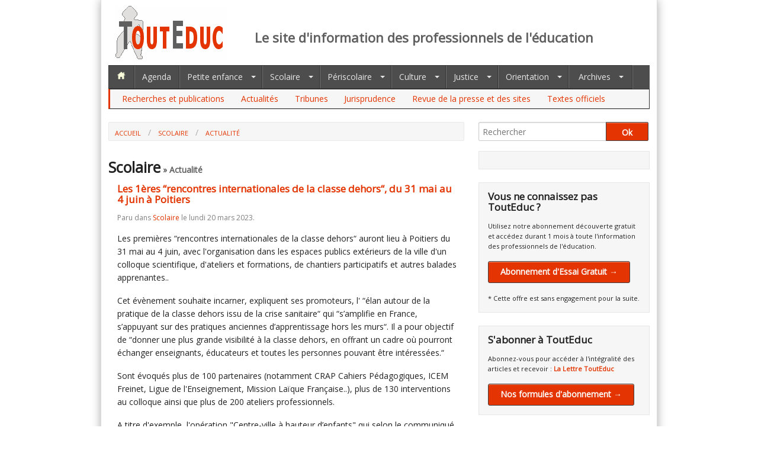

--- FILE ---
content_type: text/html; charset=utf-8
request_url: http://www.touteduc.fr/fr/scolaire/id-21556-les-1eres-rencontres-internationales-de-la-classe-dehors-du-31-mai-au-4-juin-a-poitiers
body_size: 19322
content:
<!DOCTYPE html>

<!-- paulirish.com/2008/conditional-stylesheets-vs-css-hacks-answer-neither/ -->
<!--[if lt IE 7]> <html class="no-js lt-ie9 lt-ie8 lt-ie7" lang="fr"> <![endif]-->
<!--[if IE 7]>    <html class="no-js lt-ie9 lt-ie8" lang="fr"> <![endif]-->
<!--[if IE 8]>    <html class="no-js lt-ie9" lang="fr"> <![endif]-->
<!--[if gt IE 8]><!--> <html class="no-js" lang="fr"> <!--<![endif]-->
	<head>
		<meta charset="utf-8" />

		<!-- Set the viewport width to device width for mobile -->
		<meta name="viewport" content="width=device-width" />
		<base href="http://www.touteduc.fr/">

		<title>Les 1ères “rencontres internationales de la classe dehors“, du 31 mai au 4 juin à Poitiers  -  Actualité  -  Scolaire - ToutEduc</title>

		<meta name="description" content="">
		<meta name="keywords" content="">
		<meta name="coverage" content="Worldwide">
		<meta name="robots" content="index,follow">
		<meta name="language" content="fr">

		<link rel="canonical" href="http://www.touteduc.fr/fr/scolaire/id-21556-les-1eres-rencontres-internationales-de-la-classe-dehors-du-31-mai-au-4-juin-a-poitiers">
		<!-- Included CSS Files (Compressed) -->
		<link href='http://fonts.googleapis.com/css?family=Open+Sans&subset=latin,latin-ext' rel='stylesheet' type='text/css'>
		
		<link rel="stylesheet" href="css/foundation.css">
		<link rel="stylesheet" href="css/app.css">
				
		<link media="print" type="text/css" href="css/print.css" rel="stylesheet">
		
		<!-- IE Fix for HTML5 Tags -->
		<!--[if lt IE 9]>
		  <script src="http://html5shiv.googlecode.com/svn/trunk/html5.js"></script>
		<![endif]-->
				<script type="text/javascript" src="lib/mootools-core-yc.js"></script>
				<script type="text/javascript" src="lib/forms.js"></script>
								<meta property="og:title" content="Les 1ères “rencontres internationales de la classe dehors“, du 31 mai au 4 juin à Poitiers">
			<meta property="og:description" content="Les premi&amp;egrave;res &amp;ldquo;rencontres internationales de la classe dehors&amp;ldquo; auront lieu &amp;agrave; Poitiers du 31 mai au 4 juin, avec l&#039;organisation dans les espaces publics ext&amp;eacute;rieurs de la ville d&#039;un colloque scientifique, d&#039;ateliers et...">
						<meta property="og:url" content="http://www.touteduc.fr/fr/scolaire/id-21556-les-1eres-rencontres-internationales-de-la-classe-dehors-du-31-mai-au-4-juin-a-poitiers">
			<meta property="og:site_name" content="ToutEduc">
									 
				<!-- Google tag (gtag.js) -->
				<script async src="https://www.googletagmanager.com/gtag/js?id=G-B82PV5739G"></script>
				<script>
				window.dataLayer = window.dataLayer || [];
				function gtag(){dataLayer.push(arguments);}
				gtag('js', new Date());
				gtag('config', 'G-B82PV5739G');
				</script>
			
				
		<meta name="google-site-verification" content="oB3lO4XYRhv0AVUEp5RAjz-jLhT_P7DJXUJcUHBCFGM" />
		
				
		
		
				
</head>

<body class="fr scolaire ">
<div id="wrapper" class="row">
	<header id="top-nav" class="row">
	
	<div class="twelve columns">
		<div class="twelve columns header">
			<div class="three columns logo">
				<a href="fr/." title="ToutEduc - Retour à l'accueil"><img src="images/logo_touteduc_190x90.png" alt="ToutEduc - Retour à l'accueil" border="0" hspace="0" vspace="0"></a>
			</div>
			<div class="nine columns ">
			<!--
			<div id="charlie">
				<img width="" height="" border="0" title="" alt="" src="images/je_suis_charlie_728x90.jpg">
			</div>
			-->
			<h1><small>Le site d'information des professionnels de l'éducation</small></h1>
			
			</div>
					</div>
		
			<!-- Nav Bar -->
			<div id="menu_bar" class="twelve columns">
							
			<ul class="nav-bar">   
				<li class="index"><a href="fr/." title="ToutEduc - Retour à l'accueil"><img width="16px" height="14px" alt="ToutEduc - Retour à l'accueil" hspace="0" vspace="0" border="0" class="noauto" src="images/nav_home.png"></a></li>
								<li class="agenda"><a href="fr/agenda">Agenda</a></li>

				<li class="has-flyout petite-enfance "><a href="fr/petite-enfance">Petite enfance</a>

				<ul class="flyout">
						<li class="theme-26-actualites "><a href="fr/petite-enfance/theme-26-actualites">Actualités</a></li>
						<li class="theme-23-dossiers "><a href="fr/petite-enfance/theme-23-dossiers">Tribunes</a></li>
						<li class="theme-32-jurisprudence "><a href="fr/petite-enfance/theme-32-jurisprudence">Jurisprudence</a></li>
						<li class="theme-29-recherches-et-publications "><a href="fr/petite-enfance/theme-29-recherches-et-publications">Recherches et publications</a></li>
						<li class="theme-33-revue-de-la-presse-et-des-sites "><a href="fr/petite-enfance/theme-33-revue-de-la-presse-et-des-sites">Revue de la presse et des sites</a></li>
						<li class="theme-31-textes-officiels last "><a href="fr/petite-enfance/theme-31-textes-officiels">Textes officiels</a></li>
					</ul>
				</li>
				<li class="has-flyout scolaire"><a class=" aselect" href="fr/scolaire">Scolaire</a>
					
					<ul class="flyout">
						<li class="theme-26-actualites "><a href="fr/scolaire/theme-26-actualites">Actualités</a></li>
						<li class="theme-23-dossiers "><a href="fr/scolaire/theme-23-dossiers">Tribunes</a></li>
						<li class="theme-32-jurisprudence "><a href="fr/scolaire/theme-32-jurisprudence">Jurisprudence</a></li>
						<li class="theme-29-recherches-et-publications "><a href="fr/scolaire/theme-29-recherches-et-publications">Recherches et publications</a></li>
						<li class="theme-33-revue-de-la-presse-et-des-sites "><a href="fr/scolaire/theme-33-revue-de-la-presse-et-des-sites">Revue de la presse et des sites</a></li>
						<li class="theme-31-textes-officiels last "><a href="fr/scolaire/theme-31-textes-officiels">Textes officiels</a></li>
					</ul>
				</li>
				<li class="has-flyout periscolaire "><a href="fr/periscolaire">Périscolaire</a>
					<ul class="flyout">
						<li class="theme-26-actualites "><a href="fr/periscolaire/theme-26-actualites">Actualités</a></li>
						<li class="theme-23-dossiers "><a href="fr/periscolaire/theme-23-dossiers">Tribunes</a></li>
						<li class="theme-32-jurisprudence "><a href="fr/periscolaire/theme-32-jurisprudence">Jurisprudence</a></li>
						<li class="theme-29-recherches-et-publications "><a href="fr/periscolaire/theme-29-recherches-et-publications">Recherches et publications</a></li>
						<li class="theme-33-revue-de-la-presse-et-des-sites "><a href="fr/periscolaire/theme-33-revue-de-la-presse-et-des-sites">Revue de la presse et des sites</a></li>
						<li class="theme-31-textes-officiels last "><a href="fr/periscolaire/theme-31-textes-officiels">Textes officiels</a></li>
					</ul>
				</li>
				<li class="has-flyout culture "><a href="fr/culture">Culture</a>
					<ul class="flyout ">
						<li class="theme-26-actualites "><a href="fr/culture/theme-26-actualite">Actualités</a></li>
						<li class="theme-23-dossiers "><a href="fr/culture/theme-23-dossiers">Tribunes</a></li>
						<li class="theme-32-jurisprudence "><a href="fr/culture/theme-32-jurisprudence">Jurisprudence</a></li>
						<li class="theme-29-recherches-et-publications "><a href="fr/culture/theme-29-recherches-et-publications">Recherches et publications</a></li>
						<li class="theme-33-revue-de-la-presse-et-des-sites "><a href="fr/culture/theme-33-revue-de-la-presse-et-des-sites">Revue de la presse et des sites</a></li>
						<li class="theme-31-textes-officiels last "><a href="fr/culture/theme-31-textes-officiels">Textes officiels</a></li>
					</ul>
				</li>
				<li class="has-flyout justice "><a href="fr/justice">Justice</a>
					<ul class="flyout ">
						<li class="theme-26-actualites "><a href="fr/justice/theme-26-actualites">Actualités</a></li>
						<li class="theme-23-dossiers "><a href="fr/justice/theme-23-dossiers">Tribunes</a></li>
						<li class="theme-32-jurisprudence "><a href="fr/justice/theme-32-jurisprudence">Jurisprudence</a></li>
						<li class="theme-29-recherches-et-publications "><a href="fr/justice/theme-29-recherches-et-publications">Recherches et publications</a></li>
						<li class="theme-33-revue-de-la-presse-et-des-sites "><a href="fr/justice/theme-33-revue-de-la-presse-et-des-sites">Revue de la presse et des sites</a></li>
						<li class="theme-31-textes-officiels last "><a href="fr/justice/theme-31-textes-officiels">Textes officiels</a></li>
					</ul>
				</li>
				<li class="has-flyout orientation"><a href="fr/orientation">Orientation</a>
					<ul class="flyout">
						<li class="theme-26-actualites "><a href="fr/orientation/theme-26-actualites">Actualités</a></li>
						<li class="theme-23-dossiers "><a href="fr/orientation/theme-23-dossiers">Tribunes</a></li>
						<li class="theme-32-jurisprudence "><a href="fr/orientation/theme-32-jurisprudence">Jurisprudence</a></li>
						<li class="theme-29-recherches-et-publications "><a href="fr/orientation/theme-29-recherches-et-publications">Recherches et publications</a></li>
						<li class="theme-33-revue-de-la-presse-et-des-sites "><a href="fr/orientation/theme-33-revue-de-la-presse-et-des-sites">Revue de la presse et des sites</a></li>
						<li class="theme-31-textes-officiels last "><a href="fr/orientation/theme-31-textes-officiels">Textes officiels</a></li>
					</ul>
				</li>
								<li class="has-flyout archives last"><a href="fr/archives">Archives</a>
				
				<ul class="flyout archives right">
						<li class="theme-26-actualites "><a href="fr/archives/theme-26-actualites">Actualités</a></li>
						<li class="theme-23-dossiers "><a href="fr/archives/theme-23-dossiers">Tribunes</a></li>
						<li class="theme-32-jurisprudence "><a href="fr/archives/theme-32-jurisprudence">Jurisprudence</a></li>
						<li class="theme-29-recherches-et-publications "><a href="fr/archives/theme-29-recherches-et-publications">Recherches et publications</a></li>
						<li class="theme-33-revue-de-la-presse-et-des-sites "><a href="fr/archives/theme-33-revue-de-la-presse-et-des-sites">Revue de la presse et des sites</a></li>
						<li class="theme-31-textes-officiels last "><a href="fr/archives/theme-31-textes-officiels">Textes officiels</a></li>
					</ul>
				</li>

			</ul>

			</div>
			
			
					
			<div id="sub-nav-header"class="twelve columns sub-nav">
				<ul class="">
						<li class="theme-29-recherches-et-publications "><a href="fr/recherches-publication">Recherches et publications</a></li>
						<li class="theme-26-actualites "><a href="fr/actualites">Actualités</a></li>
						<li class="theme-23-dossiers "><a href="fr/tribunes">Tribunes</a></li>
						<li class="theme-32-jurisprudence "><a href="fr/jurisprudence">Jurisprudence</a></li>
						<li class="theme-33-revue-de-la-presse-et-des-sites "><a href="fr/revue-presse-sites">Revue de la presse et des sites</a></li>
						<li class="theme-31-textes-officiels last "><a href="fr/textes-officiels">Textes officiels</a></li>
				</ul>
			
			</div>
		
			
		
		
		<hr />
		
		</div>
		
		
		
		
	</header>
	<!-- End Nav -->
	
	
		
	<!-- Breadcumbs -->
	<div id="breadcrumbs" class="row ">
	
		<div class="eight columns">
							<ul class="breadcrumbs">
					<li><a href="http://www.touteduc.fr/fr">Accueil</a></li>
										<li><a href="fr/scolaire">Scolaire</a></li><li><a href="fr/scolaire/theme-26-actualite">Actualité</a></li><li><span>Les 1ères “rencontres internationales de la classe dehors“, du 31 mai au 4 juin à Poitiers</span></li>
									</ul>
				
					</div>
		
		<div class="four columns">
			
			<form class="row collapse" action="fr/recherche">
				<div class="nine columns">
					<input id="autocomplete" name="motscles" type="text" placeholder="Rechercher" value="">
				</div>
				<div class="three columns">
					<input type="submit" value="Ok" class="button postfix expand">
				</div>
			</form>
			<script type="text/javascript">
				window.addEvent('domready', function() {
					var timer = null;
					var originalHtml = $('preview').get('html');
					$('preview').set('load', {
						'onComplete': function() { $('autocomplete').removeClass('busy'); $('preview').highlight(); }
					});
					var autocomplete = function() {
						$('autocomplete').addClass('busy');
						$('preview').load('fr/recherche?tpl=contenu&motscles='+$('autocomplete').value);
					}
					$('autocomplete').addEvent('keyup', function(ev) {
						$clear(timer);
						if (this.value) {
							if (this.value.length >= 3) {
								timer = autocomplete.delay(500);
							}
						} else {
							this.removeClass('busy');
							$('preview').set('html', originalHtml).highlight();
						}

					});
				});
				
			</script>
			
			
		</div>
		
	</div>
	<!-- End Breadcumbs -->

		<!-- Main Page Content and Sidebar -->

		<div class="row">

			<!-- Main Blog Content -->
			<div class="eight columns" role="content">
					
<div id="preview">

    							
		
							<h2>Scolaire<small> » Actualité</small></h2>
			

	
			
		
	<div class="liste-actualites">
	
					
				
		<article class="alaune">
			<h4><a href="fr/archives/id-21556-les-1eres-rencontres-internationales-de-la-classe-dehors-du-31-mai-au-4-juin-a-poitiers">Les 1ères “rencontres internationales de la classe dehors“, du 31 mai au 4 juin à Poitiers</a></h4>
			
			<h6 class="subheader">
									Paru dans											<a href="fr/scolaire/theme-26-actualite">Scolaire</a>													le lundi 20 mars 2023.
			</h6>

						
							
												<p>Les premi&egrave;res &ldquo;rencontres internationales de la classe dehors&ldquo; auront lieu &agrave; Poitiers du 31 mai au 4 juin, avec l'organisation dans les espaces publics ext&eacute;rieurs de la ville d'un colloque scientifique, d'ateliers et formations, de chantiers participatifs et autres balades apprenantes..</p>
<p>Cet &eacute;v&egrave;nement souhaite incarner, expliquent ses promoteurs, l' &ldquo;&eacute;lan autour de la pratique de la classe dehors issu de la crise sanitaire&ldquo; qui &ldquo;s&rsquo;amplifie en France, s&rsquo;appuyant sur des pratiques anciennes d&rsquo;apprentissage hors les murs&ldquo;. Il a pour objectif de &ldquo;donner une plus grande visibilit&eacute; &agrave; la classe dehors, en offrant un cadre o&ugrave; pourront &eacute;changer enseignants, &eacute;ducateurs et toutes les personnes pouvant &ecirc;tre int&eacute;ress&eacute;es.&ldquo;</p>
<p>Sont &eacute;voqu&eacute;s plus de 100 partenaires (notamment CRAP Cahiers P&eacute;dagogiques, ICEM Freinet, Ligue de l'Enseignement, Mission La&iuml;que Fran&ccedil;aise..), plus de 130 interventions au colloque ainsi que plus de 200 ateliers professionnels.</p>
<p>A titre d'exemple, l'op&eacute;ration "Centre-ville &agrave; hauteur d&rsquo;enfants" qui selon le communiqu&eacute; de presse de l'&eacute;v&eacute;nement &ldquo;rendra la rue &agrave; pr&egrave;s de 4000 enfants pendant une journ&eacute;e pour imaginer et faire vivre &agrave; tous.tes, enfants comme adultes, un espace public s&ucirc;r, convivial, qui d&eacute;veloppe la curiosit&eacute;, la cr&eacute;ativit&eacute; et les apprentissages&ldquo;, tandis que sera propos&eacute;e une  conversation sur la place de l'enfant en ville entre la pr&eacute;sidente du Conseil national de l&rsquo;Ordre des architectes, Christine Leconte et le philosophe Thierry Paquot.</p>
<p>Le site <a href="https://rencontres-internationales.classe-dehors.org/" target="_blank">ici</a></p>
				
		

				
								
																
															<p><a href="fr/scolaire/theme-26-actualite" class="retour">« Retour</a></p>
												
		</article>
		<hr>		
</div>

	
		


	<div class="five columns centered"><ul class="link-list"><li><a href="fr/scolaire/id-21556-les-1eres-rencontres-internationales-de-la-classe-dehors-du-31-mai-au-4-juin-a-poitiers#top-nav" class="top">Haut de page</a></li><li class="last"><a href="fr/scolaire/id-21556-les-1eres-rencontres-internationales-de-la-classe-dehors-du-31-mai-au-4-juin-a-poitiers#" class="print">Imprimer</a></li></ul></div>
</div>
		<script type="text/javascript">
		window.addEvent('domready', function() {
			$$('a[href^=fr/espace-membre], a[href^=fr/abonnes]').addEvent('click', function() {
				new Request.HTML({
					url: 'fr/connexion?tpl=connexion&to='+escape(this.href),
					onSuccess: function(responseTree, responseElements, responseHTML, responseJavaScript) {
						minipopup(responseHTML);
					}
				}).send();
				return false;
			});
		});
		</script>
					</div>

			<!-- End Main Content -->


			<!-- Sidebar -->
			<div class="four columns">
			
				<!-- // pub Sidebar -->
				
				<div class="panel" style="text-align:center">
					<div class="">
					
					<!-- Revive Adserver Hosted edition Asynchronous JS Tag - Generated with Revive Adserver v5.4.1 -->
					<ins data-revive-zoneid="13132" data-revive-id="727bec5e09208690b050ccfc6a45d384"></ins>
					<script async src="//servedby.revive-adserver.net/asyncjs.php"></script>
					
										
										
					
										</div>
				</div>
				
				
								
									<div class="panel ">
						<h4>Vous ne connaissez pas ToutEduc ?</h4>
						<p>Utilisez notre abonnement découverte gratuit et accédez durant 1 mois à toute l'information des professionnels de l'éducation.</p>
						<a href="fr/connexion/inscription-gratuite" class="button radius">Abonnement d'Essai Gratuit &rarr;</a>
						<p><br>* Cette offre est sans engagement pour la suite.</p>
					</div>
					
					<div class="panel ">
						<h4>S'abonner à ToutEduc</h4>
						<p>Abonnez-vous pour accéder à l'intégralité des articles et recevoir : <a href="fr/la-lettre"><strong>La&nbsp;Lettre&nbsp;ToutEduc</strong></a></p>
						
												
						<p><a href="fr/tarifs" class="button radius">Nos formules d'abonnement &rarr;</a></p>
						
											</div>
					
					
				
					<div class="panel ">
						<h4>Espace abonnés</h4>
						<p><a href="fr/espace-membre/accueil" class="button radius">Se connecter &rarr;</a></p>
						<ul class="ulpanel">
						<li><a href="fr/espace-membre/accueil">Se réabonner</a></li>
						</ul>
					</div>
								
				<div class="panel secondary">
					<h4>ToutEduc</h4>
					
					<ul class="ulpanel">   <li class="qui-sommes-nous "><a href="fr/qui-sommes-nous">Qui sommes-nous ?</a></li>
   <li class="nos-abonnes "><a href="fr/nos-abonnes">Nos abonnés</a></li>
   <li class="contact last "><a href="fr/contact">Nous contacter</a></li>
</ul>
					
					
									</div>


			</div>

			<!-- End Sidebar -->
		</div>
		<!-- End Main Content and Sidebar -->
</div>
<!-- End wrapper -->
		

		<!-- Footer -->
		<footer id="copyright">
			<div class="row">
				<div class="six columns">
					<p>&copy;2012-26 ToutEduc - Tous droits réservés</p>
				</div>
				<div class="six columns">
					<ul class="link-list right">   <li class="mentions-legales "><a href="fr/mentions-legales">Mentions légales</a></li>
   <li class="plan-site last "><a href="fr/plan-site">Plan du site</a></li>
</ul>
				</div>
			</div>
		</footer>
		
		<!-- End Footer -->
		<script type="text/javascript" src="lib/user.js"></script>

		
			<script>
				var _sqw = {id_webmaster: '86208', id_site: '86185'};
				var script = document.createElement("script");
				script.type = "text/javascript";
				script.src = "//cdn.sqweb.com/sqweb-beta.js";
				document.getElementsByTagName("head")[0].appendChild(script);
			</script>
		
		
	</body>
</html>

--- FILE ---
content_type: text/css
request_url: http://www.touteduc.fr/css/foundation.css
body_size: 81059
content:
/* Requires: normalize.css */
/* Global Reset & Standards ---------------------- */
* { -webkit-box-sizing: border-box; -moz-box-sizing: border-box; box-sizing: border-box; }

html { font-size: 62.5%; }

/*
font-family: "Open Sans"; 
font-family: "Helvetica Neue", "Helvetica", Helvetica, Arial, sans-serif; 
*/

body { 
background: white; 
font-family: "Open Sans"; 
font-weight: 400;
font-size: 14px; 
font-size: 1.4rem;
line-height: 1; 
color: #222222; 
position: relative; -webkit-font-smoothing: antialiased; 
}

/* Links ---------------------- */
a { color: #E33401; text-decoration: none; line-height: inherit; }

a:hover { color: #2795b6; }

a:focus { color: #E33401; outline: none; }

p a, p a:visited { line-height: inherit; }

/* Misc ---------------------- */
.left { float: left; }
@media only screen and (max-width: 767px) { .left { float: none; } }

.right { float: right; }
@media only screen and (max-width: 767px) { .right { float: none; } }

.text-left { text-align: left; }

.text-right { text-align: right; }

.text-center { text-align: center; }

.hide { display: none; }

.highlight { background: #ffff99; }

#googlemap img, object, embed { max-width: none; }

#map_canvas embed { max-width: none; }

#map_canvas img { max-width: none; }

#map_canvas object { max-width: none; }

/* Reset for strange margins by default on <figure> elements */
figure { margin: 0; }

/* Base Type Styles Using Modular Scale ---------------------- */
body, div, dl, dt, dd, ul, ol, li, h1, h2, h3, h4, h5, h6, pre, form, p, blockquote, th, td { margin: 0; padding: 0; font-size: 1.4rem; font-size: 14px; direction: ltr; }

p { font-family: "Open Sans"; font-weight: normal; font-size: 1.4rem; font-size: 14px; line-height: 1.6; margin-bottom: 17px; }
p.lead { font-size: 17.5px; line-height: 1.6; margin-bottom: 17px; }

aside p { font-size: 13px; line-height: 1.35; font-style: italic; }

h1, h2, h3, h4, h5, h6 { font-family: "Open Sans"; font-weight: bold; color: #222222; text-rendering: optimizeLegibility; line-height: 1.1; margin-bottom: 14px; margin-top: 14px; }
h1 small, h2 small, h3 small, h4 small, h5 small, h6 small { font-size: 55%; color: #5F5F5F; line-height: 0; }

h1 { font-size: 40px; }

h2 { font-size: 35px; }

h3 { font-size: 27px; }

h4 { font-size: 23px; }

h5 { font-size: 17px; }

h6 { font-size: 14px; }

hr { border: solid #ddd; border-width: 1px 0 0; clear: both; margin: 22px 0 21px; height: 0; }

.subheader { line-height: 1.3; color: #5F5F5F; font-weight: 300; margin-bottom: 17px; }

em, i { font-style: italic; line-height: inherit; }

strong, b { font-weight: bold; line-height: inherit; }

small { font-size: 50%; line-height: inherit; }

code { font-weight: bold; background: #ffff99; }

/* Lists ---------------------- */
ul, ol { font-size: 14px; line-height: 1.6; margin-bottom: 17px; list-style-position: inside; }

ul li ul, ul li ol { margin-left: 20px; margin-bottom: 0; }
ul.square, ul.circle, ul.disc { margin-left: 17px; }
ul.square { list-style-type: square; }
ul.square li ul { list-style: inherit; }
ul.circle { list-style-type: circle; }
ul.circle li ul { list-style: inherit; }
ul.disc { list-style-type: disc; }
ul.disc li ul { list-style: inherit; }
ul.no-bullet { list-style: none; }
ul.large li { line-height: 21px; }

ol li ul, ol li ol { margin-left: 20px; margin-bottom: 0; }

/* Blockquotes ---------------------- */
blockquote, blockquote p { line-height: 1.5; color: #5F5F5F; }

blockquote { margin: 0 0 17px; padding: 9px 20px 0 19px; border-left: 1px solid #ddd; }
blockquote cite { display: block; font-size: 13px; color: #555555; }
blockquote cite:before { content: "\2014 \0020"; }
blockquote cite a, blockquote cite a:visited { color: #555555; }

abbr, acronym { text-transform: uppercase; font-size: 90%; color: #222222; border-bottom: 1px solid #ddd; cursor: help; }

abbr { text-transform: none; }

/* Print styles.  Inlined to avoid required HTTP connection: www.phpied.com/delay-loading-your-print-css/ Credit to Paul Irish and HTML5 Boilerplate (html5boilerplate.com)
*/
.print-only { display: none !important; }

@media print { * { background: transparent !important; color: black !important; box-shadow: none !important; text-shadow: none !important; filter: none !important; -ms-filter: none !important; }
  /* Black prints faster: h5bp.com/s */
  a, a:visited { text-decoration: underline; }
  a[href]:after { content: " (" attr(href) ")"; }
  abbr[title]:after { content: " (" attr(title) ")"; }
  .ir a:after, a[href^="javascript:"]:after, a[href^="#"]:after { content: ""; }
  /* Don't show links for images, or javascript/internal links */
  pre, blockquote { border: 1px solid #999; page-break-inside: avoid; }
  thead { display: table-header-group; }
  /* h5bp.com/t */
  tr, img { page-break-inside: avoid; }
  img { max-width: 100% !important; }
  @page { margin: 0.5cm; }
  p, h2, h3 { orphans: 3; widows: 3; }
  h2, h3 { page-break-after: avoid; }
  .hide-on-print { display: none !important; }
  .print-only { display: block !important; } }
/* Requires globals.css */
/* Standard Forms ---------------------- */
form { margin: 0 0 19.41641px; }

.row form .row { margin: 0 -6px; }
.row form .row .column, .row form .row .columns { padding: 0 6px; }
.row form .row.collapse { margin: 0; }
.row form .row.collapse .column, .row form .row.collapse .columns { padding: 0; }

label { font-size: 14px; color: #4d4d4d; cursor: pointer; display: block; font-weight: 500; margin-bottom: 3px; }
label.right { float: none; text-align: right; }
label.inline { line-height: 32px; margin: 0 0 12px 0; }

@media only screen and (max-width: 767px) { label.right { text-align: left; } }
.prefix, .postfix { display: block; position: relative; z-index: 2; text-align: center; width: 100%; padding-top: 0; padding-bottom: 0; height: 32px; line-height: 31px; }

a.button.prefix, a.button.postfix { padding-left: 0; padding-right: 0; text-align: center; }

span.prefix, span.postfix { background: #f2f2f2; border: 1px solid #cccccc; }

.prefix { left: 2px; -moz-border-radius-topleft: 2px; -webkit-border-top-left-radius: 2px; border-top-left-radius: 2px; -moz-border-radius-bottomleft: 2px; -webkit-border-bottom-left-radius: 2px; border-bottom-left-radius: 2px; overflow: hidden; }

.postfix { right: 2px; -moz-border-radius-topright: 2px; -webkit-border-top-right-radius: 2px; border-top-right-radius: 2px; -moz-border-radius-bottomright: 2px; -webkit-border-bottom-right-radius: 2px; border-bottom-right-radius: 2px; }

input[type="text"], input[type="password"], input[type="date"], input[type="datetime"], input[type="email"], input[type="number"], input[type="search"], input[type="tel"], input[type="time"], input[type="url"], textarea { font-family: "Open Sans"; border: 1px solid #cccccc; -webkit-border-radius: 2px; -moz-border-radius: 2px; -ms-border-radius: 2px; -o-border-radius: 2px; border-radius: 2px; -webkit-box-shadow: inset 0 1px 2px rgba(0, 0, 0, 0.1); -moz-box-shadow: inset 0 1px 2px rgba(0, 0, 0, 0.1); box-shadow: inset 0 1px 2px rgba(0, 0, 0, 0.1); color: rgba(0, 0, 0, 0.75); display: block; font-size: 14px; margin: 0 0 12px 0; padding: 6px; height: 32px; width: 100%; -webkit-transition: all 0.15s linear; -moz-transition: all 0.15s linear; -o-transition: all 0.15s linear; transition: all 0.15s linear; }
input[type="text"].oversize, input[type="password"].oversize, input[type="date"].oversize, input[type="datetime"].oversize, input[type="email"].oversize, input[type="number"].oversize, input[type="search"].oversize, input[type="tel"].oversize, input[type="time"].oversize, input[type="url"].oversize, textarea.oversize { font-size: 17px; padding: 4px 6px; }
input[type="text"]:focus, input[type="password"]:focus, input[type="date"]:focus, input[type="datetime"]:focus, input[type="email"]:focus, input[type="number"]:focus, input[type="search"]:focus, input[type="tel"]:focus, input[type="time"]:focus, input[type="url"]:focus, textarea:focus { background: #fafafa; outline: none !important; border-color: #b3b3b3; }
input[type="text"][disabled], input[type="password"][disabled], input[type="date"][disabled], input[type="datetime"][disabled], input[type="email"][disabled], input[type="number"][disabled], input[type="search"][disabled], input[type="tel"][disabled], input[type="time"][disabled], input[type="url"][disabled], textarea[disabled] { background-color: #ddd; }

textarea { height: auto; }

select { width: 100%; }

/* Fieldsets */
fieldset { border: solid 1px #ddd; border-radius: 3px; -webkit-border-radius: 3px; -moz-border-radius: 3px; padding: 12px 12px 0; margin: 18px 0; }
fieldset legend { font-weight: bold; background: white; padding: 0 3px; margin: 0; margin-left: -3px; }

/* Errors */
.error input, input.error, .error textarea, textarea.error { border-color: #c60f13; background-color: rgba(198, 15, 19, 0.1); }

.error label, label.error { color: #c60f13; }

.error small, small.error { display: block; padding: 6px 4px; margin-top: -13px; margin-bottom: 12px; background: #c60f13; color: #fff; font-size: 12px; font-size: 1.2rem; font-weight: bold; -moz-border-radius-bottomleft: 2px; -webkit-border-bottom-left-radius: 2px; border-bottom-left-radius: 2px; -moz-border-radius-bottomright: 2px; -webkit-border-bottom-right-radius: 2px; border-bottom-right-radius: 2px; }

@media only screen and (max-width: 767px) { input[type="text"].one, input[type="password"].one, input[type="date"].one, input[type="datetime"].one, input[type="email"].one, input[type="number"].one, input[type="search"].one, input[type="tel"].one, input[type="time"].one, input[type="url"].one, textarea.one, .row textarea.one { width: 100% !important; }
  input[type="text"].two, .row input[type="text"].two, input[type="password"].two, .row input[type="password"].two, input[type="date"].two, .row input[type="date"].two, input[type="datetime"].two, .row input[type="datetime"].two, input[type="email"].two, .row input[type="email"].two, input[type="number"].two, .row input[type="number"].two, input[type="search"].two, .row input[type="search"].two, input[type="tel"].two, .row input[type="tel"].two, input[type="time"].two, .row input[type="time"].two, input[type="url"].two, .row input[type="url"].two, textarea.two, .row textarea.two { width: 100% !important; }
  input[type="text"].three, .row input[type="text"].three, input[type="password"].three, .row input[type="password"].three, input[type="date"].three, .row input[type="date"].three, input[type="datetime"].three, .row input[type="datetime"].three, input[type="email"].three, .row input[type="email"].three, input[type="number"].three, .row input[type="number"].three, input[type="search"].three, .row input[type="search"].three, input[type="tel"].three, .row input[type="tel"].three, input[type="time"].three, .row input[type="time"].three, input[type="url"].three, .row input[type="url"].three, textarea.three, .row textarea.three { width: 100% !important; }
  input[type="text"].four, .row input[type="text"].four, input[type="password"].four, .row input[type="password"].four, input[type="date"].four, .row input[type="date"].four, input[type="datetime"].four, .row input[type="datetime"].four, input[type="email"].four, .row input[type="email"].four, input[type="number"].four, .row input[type="number"].four, input[type="search"].four, .row input[type="search"].four, input[type="tel"].four, .row input[type="tel"].four, input[type="time"].four, .row input[type="time"].four, input[type="url"].four, .row input[type="url"].four, textarea.four, .row textarea.four { width: 100% !important; }
  input[type="text"].five, .row input[type="text"].five, input[type="password"].five, .row input[type="password"].five, input[type="date"].five, .row input[type="date"].five, input[type="datetime"].five, .row input[type="datetime"].five, input[type="email"].five, .row input[type="email"].five, input[type="number"].five, .row input[type="number"].five, input[type="search"].five, .row input[type="search"].five, input[type="tel"].five, .row input[type="tel"].five, input[type="time"].five, .row input[type="time"].five, input[type="url"].five, .row input[type="url"].five, textarea.five, .row textarea.five { width: 100% !important; }
  input[type="text"].six, .row input[type="text"].six, input[type="password"].six, .row input[type="password"].six, input[type="date"].six, .row input[type="date"].six, input[type="datetime"].six, .row input[type="datetime"].six, input[type="email"].six, .row input[type="email"].six, input[type="number"].six, .row input[type="number"].six, input[type="search"].six, .row input[type="search"].six, input[type="tel"].six, .row input[type="tel"].six, input[type="time"].six, .row input[type="time"].six, input[type="url"].six, .row input[type="url"].six, textarea.six, .row textarea.six { width: 100% !important; }
  input[type="text"].seven, .row input[type="text"].seven, input[type="password"].seven, .row input[type="password"].seven, input[type="date"].seven, .row input[type="date"].seven, input[type="datetime"].seven, .row input[type="datetime"].seven, input[type="email"].seven, .row input[type="email"].seven, input[type="number"].seven, .row input[type="number"].seven, input[type="search"].seven, .row input[type="search"].seven, input[type="tel"].seven, .row input[type="tel"].seven, input[type="time"].seven, .row input[type="time"].seven, input[type="url"].seven, .row input[type="url"].seven, textarea.seven, .row textarea.seven { width: 100% !important; }
  input[type="text"].eight, .row input[type="text"].eight, input[type="password"].eight, .row input[type="password"].eight, input[type="date"].eight, .row input[type="date"].eight, input[type="datetime"].eight, .row input[type="datetime"].eight, input[type="email"].eight, .row input[type="email"].eight, input[type="number"].eight, .row input[type="number"].eight, input[type="search"].eight, .row input[type="search"].eight, input[type="tel"].eight, .row input[type="tel"].eight, input[type="time"].eight, .row input[type="time"].eight, input[type="url"].eight, .row input[type="url"].eight, textarea.eight, .row textarea.eight { width: 100% !important; }
  input[type="text"].nine, .row input[type="text"].nine, input[type="password"].nine, .row input[type="password"].nine, input[type="date"].nine, .row input[type="date"].nine, input[type="datetime"].nine, .row input[type="datetime"].nine, input[type="email"].nine, .row input[type="email"].nine, input[type="number"].nine, .row input[type="number"].nine, input[type="search"].nine, .row input[type="search"].nine, input[type="tel"].nine, .row input[type="tel"].nine, input[type="time"].nine, .row input[type="time"].nine, input[type="url"].nine, .row input[type="url"].nine, textarea.nine, .row textarea.nine { width: 100% !important; }
  input[type="text"].ten, .row input[type="text"].ten, input[type="password"].ten, .row input[type="password"].ten, input[type="date"].ten, .row input[type="date"].ten, input[type="datetime"].ten, .row input[type="datetime"].ten, input[type="email"].ten, .row input[type="email"].ten, input[type="number"].ten, .row input[type="number"].ten, input[type="search"].ten, .row input[type="search"].ten, input[type="tel"].ten, .row input[type="tel"].ten, input[type="time"].ten, .row input[type="time"].ten, input[type="url"].ten, .row input[type="url"].ten, textarea.ten, .row textarea.ten { width: 100% !important; }
  input[type="text"].eleven, .row input[type="text"].eleven, input[type="password"].eleven, .row input[type="password"].eleven, input[type="date"].eleven, .row input[type="date"].eleven, input[type="datetime"].eleven, .row input[type="datetime"].eleven, input[type="email"].eleven, .row input[type="email"].eleven, input[type="number"].eleven, .row input[type="number"].eleven, input[type="search"].eleven, .row input[type="search"].eleven, input[type="tel"].eleven, .row input[type="tel"].eleven, input[type="time"].eleven, .row input[type="time"].eleven, input[type="url"].eleven, .row input[type="url"].eleven, textarea.eleven, .row textarea.eleven { width: 100% !important; }
  input[type="text"].twelve, .row input[type="text"].twelve, input[type="password"].twelve, .row input[type="password"].twelve, input[type="date"].twelve, .row input[type="date"].twelve, input[type="datetime"].twelve, .row input[type="datetime"].twelve, input[type="email"].twelve, .row input[type="email"].twelve, input[type="number"].twelve, .row input[type="number"].twelve, input[type="search"].twelve, .row input[type="search"].twelve, input[type="tel"].twelve, .row input[type="tel"].twelve, input[type="time"].twelve, .row input[type="time"].twelve, input[type="url"].twelve, .row input[type="url"].twelve, textarea.twelve, .row textarea.twelve { width: 100% !important; } }
/* Custom Forms ---------------------- */
form.custom { /* Custom input, disabled */ }
form.custom span.custom { display: inline-block; width: 16px; height: 16px; position: relative; top: 2px; border: solid 1px #ccc; background: #fff; }
form.custom span.custom.radio { -webkit-border-radius: 100px; -moz-border-radius: 100px; -ms-border-radius: 100px; -o-border-radius: 100px; border-radius: 100px; }
form.custom span.custom.checkbox:before { content: ""; display: block; line-height: 0.8; height: 14px; width: 14px; text-align: center; position: absolute; top: 0; left: 0; font-size: 14px; color: #fff; }
form.custom span.custom.radio.checked:before { content: ""; display: block; width: 8px; height: 8px; -webkit-border-radius: 100px; -moz-border-radius: 100px; -ms-border-radius: 100px; -o-border-radius: 100px; border-radius: 100px; background: #222; position: relative; top: 3px; left: 3px; }
form.custom span.custom.checkbox.checked:before { content: "\00d7"; color: #222; }
form.custom div.custom.dropdown { display: block; position: relative; width: auto; height: 28px; margin-bottom: 9px; margin-top: 2px; }
form.custom div.custom.dropdown a.current { display: block; width: auto; line-height: 26px; min-height: 28px; padding: 0; padding-left: 6px; padding-right: 38px; border: solid 1px #ddd; color: #141414; background-color: #fff; white-space: nowrap; }
form.custom div.custom.dropdown a.selector { position: absolute; width: 27px; height: 28px; display: block; right: 0; top: 0; border: solid 1px #ddd; }
form.custom div.custom.dropdown a.selector:after { content: ""; display: block; content: ""; display: block; width: 0; height: 0; border: solid 5px; border-color: #aaaaaa transparent transparent transparent; position: absolute; left: 50%; top: 50%; margin-top: -2px; margin-left: -5px; }
form.custom div.custom.dropdown:hover a.selector:after, form.custom div.custom.dropdown.open a.selector:after { content: ""; display: block; width: 0; height: 0; border: solid 5px; border-color: #222222 transparent transparent transparent; }
form.custom div.custom.dropdown.open ul { display: block; z-index: 10; }
form.custom div.custom.dropdown.small { width: 134px !important; }
form.custom div.custom.dropdown.medium { width: 254px !important; }
form.custom div.custom.dropdown.large { width: 434px !important; }
form.custom div.custom.dropdown.expand { width: 100% !important; }
form.custom div.custom.dropdown.open.small ul { width: 134px !important; }
form.custom div.custom.dropdown.open.medium ul { width: 254px !important; }
form.custom div.custom.dropdown.open.large ul { width: 434px !important; }
form.custom div.custom.dropdown.open.expand ul { width: 100% !important; }
form.custom div.custom.dropdown ul { position: absolute; width: auto; display: none; margin: 0; left: 0; top: 27px; margin: 0; padding: 0; background: #fff; background: rgba(255, 255, 255, 0.95); border: solid 1px #cccccc; }
form.custom div.custom.dropdown ul li { color: #555; font-size: 13px; cursor: pointer; padding: 3px; padding-left: 6px; padding-right: 38px; min-height: 18px; line-height: 18px; margin: 0; white-space: nowrap; list-style: none; }
form.custom div.custom.dropdown ul li.selected { background: #cdebf5; color: #000; }
form.custom div.custom.dropdown ul li.selected:after { content: "\2013"; position: absolute; right: 10px; }
form.custom div.custom.dropdown ul li:hover { background-color: #e3f4f9; color: #222; }
form.custom div.custom.dropdown ul li:hover:after { content: "\2013"; position: absolute; right: 10px; color: #8ed3e7; }
form.custom div.custom.dropdown ul li.selected:hover { background: #cdebf5; cursor: default; color: #000; }
form.custom div.custom.dropdown ul li.selected:hover:after { color: #000; }
form.custom div.custom.dropdown ul.show { display: block; }
form.custom .custom.disabled { background-color: #ddd; }

/* Correct FF custom dropdown height */
@-moz-document url-prefix() { form.custom div.custom.dropdown a.selector { height: 30px; } }

.lt-ie9 form.custom div.custom.dropdown a.selector { height: 30px; }

/* The Grid ---------------------- */
.row { width: 940px; max-width: 100%; min-width: 768px; margin: 0 auto; }
.row .row { width: auto; max-width: none; min-width: 0; margin: 0 -15px; }
.row.collapse .column, .row.collapse .columns { padding: 0; }
.row .row { width: auto; max-width: none; min-width: 0; margin: 0 -15px; }
.row .row.collapse { margin: 0; }

.column, .columns { float: left; min-height: 1px; padding: 0 12px; position: relative; }
.column.centered, .columns.centered { float: none; margin: 0 auto; }

[class*="column"] + [class*="column"]:last-child { float: right; }

[class*="column"] + [class*="column"].end { float: left; }

.one, .row .one { width: 8.33333%; }

.two, .row .two { width: 16.66667%; }

.three, .row .three { width: 25%; }

.four, .row .four { width: 33.33333%; }

.five, .row .five { width: 41.66667%; }

.six, .row .six { width: 50%; }

.seven, .row .seven { width: 58.33333%; }

.eight, .row .eight { width: 66.66667%; }

.nine, .row .nine { width: 75%; }

.ten, .row .ten { width: 83.33333%; }

.eleven, .row .eleven { width: 91.66667%; }

.twelve, .row .twelve { width: 100%; }

.row .offset-by-one { margin-left: 8.33333%; }

.row .offset-by-two { margin-left: 16.66667%; }

.row .offset-by-three { margin-left: 25%; }

.row .offset-by-four { margin-left: 33.33333%; }

.row .offset-by-five { margin-left: 41.66667%; }

.row .offset-by-six { margin-left: 50%; }

.row .offset-by-seven { margin-left: 58.33333%; }

.row .offset-by-eight { margin-left: 66.66667%; }

.row .offset-by-nine { margin-left: 75%; }

.row .offset-by-ten { margin-left: 83.33333%; }

.push-two { left: 16.66667%; }

.pull-two { right: 16.66667%; }

.push-three { left: 25%; }

.pull-three { right: 25%; }

.push-four { left: 33.33333%; }

.pull-four { right: 33.33333%; }

.push-five { left: 41.66667%; }

.pull-five { right: 41.66667%; }

.push-six { left: 50%; }

.pull-six { right: 50%; }

.push-seven { left: 58.33333%; }

.pull-seven { right: 58.33333%; }

.push-eight { left: 66.66667%; }

.pull-eight { right: 66.66667%; }

.push-nine { left: 75%; }

.pull-nine { right: 75%; }

.push-ten { left: 83.33333%; }

.pull-ten { right: 83.33333%; }

img, object, embed { max-width: 100%; height: auto; }

object, embed { height: 100%; }

img { -ms-interpolation-mode: bicubic; }

#map_canvas img, .map_canvas img { max-width: none!important; }

/* Nicolas Gallagher's micro clearfix */
.row { *zoom: 1; }
.row:before, .row:after { content: ""; display: table; }
.row:after { clear: both; }

/* Mobile Grid and Overrides ---------------------- */
@media only screen and (max-width: 767px) { body { -webkit-text-size-adjust: none; -ms-text-size-adjust: none; width: 100%; min-width: 0; margin-left: 0; margin-right: 0; padding-left: 0; padding-right: 0; }
  .row { width: auto; min-width: 0; margin-left: 0; margin-right: 0; }
  .column, .columns { width: auto !important; float: none; }
  .column:last-child, .columns:last-child { float: none; }
  [class*="column"] + [class*="column"]:last-child { float: none; }
  .column:before, .columns:before, .column:after, .columns:after { content: ""; display: table; }
  .column:after, .columns:after { clear: both; }
  .offset-by-one, .offset-by-two, .offset-by-three, .offset-by-four, .offset-by-five, .offset-by-six, .offset-by-seven, .offset-by-eight, .offset-by-nine, .offset-by-ten { margin-left: 0 !important; }
  .push-two, .push-three, .push-four, .push-five, .push-six, .push-seven, .push-eight, .push-nine, .push-ten { left: auto; }
  .pull-two, .pull-three, .pull-four, .pull-five, .pull-six, .pull-seven, .pull-eight, .pull-nine, .pull-ten { right: auto; }
  /* Mobile 4-column Grid */
  .row .mobile-one { width: 25% !important; float: left; padding: 0 15px; }
  .row .mobile-one:last-child { float: right; }
  .row .mobile-one.end { float: left; }
  .row.collapse .mobile-one { padding: 0; }
  .row .mobile-two { width: 50% !important; float: left; padding: 0 15px; }
  .row .mobile-two:last-child { float: right; }
  .row .mobile-two.end { float: left; }
  .row.collapse .mobile-two { padding: 0; }
  .row .mobile-three { width: 75% !important; float: left; padding: 0 15px; }
  .row .mobile-three:last-child { float: right; }
  .row .mobile-three.end { float: left; }
  .row.collapse .mobile-three { padding: 0; }
  .row .mobile-four { width: 100% !important; float: left; padding: 0 15px; }
  .row .mobile-four:last-child { float: right; }
  .row .mobile-four.end { float: left; }
  .row.collapse .mobile-four { padding: 0; }
  .push-one-mobile { left: 25%; }
  .pull-one-mobile { right: 25%; }
  .push-two-mobile { left: 50%; }
  .pull-two-mobile { right: 50%; }
  .push-three-mobile { left: 75%; }
  .pull-three-mobile { right: 75%; } }
/* Block Grids ---------------------- */
/* These are 2-up, 3-up, 4-up and 5-up ULs, suited
for repeating blocks of content. Add 'mobile' to
them to switch them just like the layout grid
(one item per line) on phones

For IE7/8 compatibility block-grid items need to be
the same height. You can optionally uncomment the
lines below to support arbitrary height, but know
that IE7/8 do not support :nth-child.
-------------------------------------------------- */
.block-grid { display: block; overflow: hidden; padding: 0; }
.block-grid > li { display: block; height: auto; float: left; }
.block-grid.one-up { margin: 0; }
.block-grid.one-up > li { width: 100%; padding: 0 0 15px; }
.block-grid.two-up { margin: 0 -15px; }
.block-grid.two-up > li { width: 50%; padding: 0 15px 15px; }
.block-grid.two-up > li:nth-child(2n+1) { clear: both; }
.block-grid.three-up { margin: 0 -12px; }
.block-grid.three-up > li { width: 33.33%; padding: 0 12px 12px; }
.block-grid.three-up > li:nth-child(3n+1) { clear: both; }
.block-grid.four-up { margin: 0 -10px; }
.block-grid.four-up > li { width: 25%; padding: 0 10px 10px; }
.block-grid.four-up > li:nth-child(4n+1) { clear: both; }
.block-grid.five-up { margin: 0 -8px; }
.block-grid.five-up > li { width: 20%; padding: 0 8px 8px; }
.block-grid.five-up > li:nth-child(5n+1) { clear: both; }

/* Mobile Block Grids */
@media only screen and (max-width: 767px) { .block-grid.mobile > li { float: none; width: 100%; margin-left: 0; }
  .block-grid > li { clear: none !important; }
  .block-grid.mobile-two-up > li { width: 50%; }
  .block-grid.mobile-two-up > li:nth-child(2n+1) { clear: both; }
  .block-grid.mobile-three-up > li { width: 33.33%; }
  .block-grid.mobile-three-up > li:nth-child(3n+1) { clear: both !important; }
  .block-grid.mobile-four-up > li { width: 25%; }
  .block-grid.mobile-four-up > li:nth-child(4n+1) { clear: both; }
  .block-grid.mobile-five-up > li:nth-child(5n+1) { clear: both; } }
/* Requires globals.css */
/* Normal Buttons ---------------------- */
.button { width: auto; background: #E33401; border: 1px solid #1e728c; -webkit-box-shadow: 0 1px 0 rgba(255, 255, 255, 0.5) inset; -moz-box-shadow: 0 1px 0 rgba(255, 255, 255, 0.5) inset; box-shadow: 0 1px 0 rgba(255, 255, 255, 0.5) inset; color: white; cursor: pointer; display: inline-block; font-family: "Open Sans"; font-size: 14px; font-weight: bold; line-height: 1; margin: 0; outline: none; padding: 10px 20px 11px; position: relative; text-align: center; text-decoration: none; -webkit-transition: background-color 0.15s ease-in-out; -moz-transition: background-color 0.15s ease-in-out; -o-transition: background-color 0.15s ease-in-out; transition: background-color 0.15s ease-in-out; /* Hovers */ /* Sizes */ /* Colors */ /* Radii */ /* Layout */ /* Disabled ---------- */ }
.button:hover { color: white; background-color: #2284a1; }
.button:active { -webkit-box-shadow: 0 1px 0 rgba(0, 0, 0, 0.2) inset; -moz-box-shadow: 0 1px 0 rgba(0, 0, 0, 0.2) inset; box-shadow: 0 1px 0 rgba(0, 0, 0, 0.2) inset; }
.button:focus { -webkit-box-shadow: 0 0 4px #E33401, 0 1px 0 rgba(255, 255, 255, 0.5) inset; -moz-box-shadow: 0 0 4px #E33401, 0 1px 0 rgba(255, 255, 255, 0.5) inset; box-shadow: 0 0 4px #E33401, 0 1px 0 rgba(255, 255, 255, 0.5) inset; color: white; }
.button.large { font-size: 17px; padding: 15px 30px 16px; }
.button.medium { font-size: 14px; }
.button.small { font-size: 11px; padding: 7px 14px 8px; }
.button.tiny { font-size: 10px; padding: 5px 10px 6px; }
.button.expand { width: 100%; text-align: center; }
.button.primary { background-color: #E33401; border: 1px solid #1e728c; }
.button.primary:hover { background-color: #2284a1; }
.button.primary:focus { -webkit-box-shadow: 0 0 4px #E33401, 0 1px 0 rgba(255, 255, 255, 0.5) inset; -moz-box-shadow: 0 0 4px #E33401, 0 1px 0 rgba(255, 255, 255, 0.5) inset; box-shadow: 0 0 4px #E33401, 0 1px 0 rgba(255, 255, 255, 0.5) inset; }
.button.success { background-color: #5da423; border: 1px solid #396516; }
.button.success:hover { background-color: #457a1a; }
.button.success:focus { -webkit-box-shadow: 0 0 5px #5da423, 0 1px 0 rgba(255, 255, 255, 0.5) inset; -moz-box-shadow: 0 0 5px #5da423, 0 1px 0 rgba(255, 255, 255, 0.5) inset; box-shadow: 0 0 5px #5da423, 0 1px 0 rgba(255, 255, 255, 0.5) inset; }
.button.alert { background-color: #c60f13; border: 1px solid #7f0a0c; }
.button.alert:hover { background-color: #970b0e; }
.button.alert:focus { -webkit-box-shadow: 0 0 4px #c60f13, 0 1px 0 rgba(255, 255, 255, 0.5) inset; -moz-box-shadow: 0 0 4px #c60f13, 0 1px 0 rgba(255, 255, 255, 0.5) inset; box-shadow: 0 0 4px #c60f13, 0 1px 0 rgba(255, 255, 255, 0.5) inset; }
.button.secondary { background-color: #e9e9e9; color: #1d1d1d; border: 1px solid #c3c3c3; }
.button.secondary:hover { background-color: #d0d0d0; }
.button.secondary:focus { -webkit-box-shadow: 0 0 5px #e9e9e9, 0 1px 0 rgba(255, 255, 255, 0.5) inset; -moz-box-shadow: 0 0 5px #e9e9e9, 0 1px 0 rgba(255, 255, 255, 0.5) inset; box-shadow: 0 0 5px #e9e9e9, 0 1px 0 rgba(255, 255, 255, 0.5) inset; }
.button.radius { -webkit-border-radius: 3px; -moz-border-radius: 3px; -ms-border-radius: 3px; -o-border-radius: 3px; border-radius: 3px; }
.button.round { -webkit-border-radius: 1000px; -moz-border-radius: 1000px; -ms-border-radius: 1000px; -o-border-radius: 1000px; border-radius: 1000px; }
.button.full-width { width: 100%; text-align: center; padding-left: 0px !important; padding-right: 0px !important; }
.button.left-align { text-align: left; text-indent: 12px; }
.button.disabled, .button[disabled] { opacity: 0.6; cursor: default; background: #E33401; -webkit-box-shadow: none; -moz-box-shadow: none; box-shadow: none; }
.button.disabled :hover, .button[disabled] :hover { background: #E33401; }
.button.disabled.success, .button[disabled].success { background-color: #5da423; }
.button.disabled.success:hover, .button[disabled].success:hover { background-color: #5da423; }
.button.disabled.alert, .button[disabled].alert { background-color: #c60f13; }
.button.disabled.alert:hover, .button[disabled].alert:hover { background-color: #c60f13; }
.button.disabled.secondary, .button[disabled].secondary { background-color: #e9e9e9; }
.button.disabled.secondary:hover, .button[disabled].secondary:hover { background-color: #e9e9e9; }

/* Don't use native buttons on iOS */
input[type=submit].button, button.button { -webkit-appearance: none; }

@media only screen and (max-width: 767px) { .button { display: block; }
  button.button, input[type="submit"].button { width: 100%; padding-left: 0; padding-right: 0; } }
/* Correct FF button padding */
@-moz-document url-prefix() { button::-moz-focus-inner, input[type="reset"]::-moz-focus-inner, input[type="button"]::-moz-focus-inner, input[type="submit"]::-moz-focus-inner, input[type="file"] > input[type="button"]::-moz-focus-inner { border: none; padding: 0; }
  input[type="submit"].tiny.button { padding: 3px 10px 4px; }
  input[type="submit"].small.button { padding: 5px 14px 6px; }
  input[type="submit"].button, input[type=submit].medium.button { padding: 8px 20px 9px; }
  input[type="submit"].large.button { padding: 13px 30px 14px; } }

/* Buttons with Dropdowns ---------------------- */
.button.dropdown { position: relative; padding-right: 44px; /* Sizes */ /* Triangles */ /* Flyout List */ /* Split Dropdown Buttons */ }
.button.dropdown.large { padding-right: 60px; }
.button.dropdown.small { padding-right: 28px; }
.button.dropdown.tiny { padding-right: 20px; }
.button.dropdown:after { content: ""; display: block; width: 0; height: 0; border: solid 6px; border-color: white transparent transparent transparent; position: absolute; top: 50%; right: 20px; margin-top: -2px; }
.button.dropdown.large:after { content: ""; display: block; width: 0; height: 0; border: solid 7px; border-color: white transparent transparent transparent; margin-top: -3px; right: 30px; }
.button.dropdown.small:after { content: ""; display: block; width: 0; height: 0; border: solid 5px; border-color: white transparent transparent transparent; margin-top: -2px; right: 14px; }
.button.dropdown.tiny:after { content: ""; display: block; width: 0; height: 0; border: solid 4px; border-color: white transparent transparent transparent; margin-top: -1px; right: 10px; }
.button.dropdown > ul { -webkit-box-sizing: content-box; -moz-box-sizing: content-box; box-sizing: content-box; display: none; position: absolute; left: -1px; background: #fff; background: rgba(255, 255, 255, 0.95); list-style: none; margin: 0; padding: 0; border: 1px solid #cccccc; border-top: none; min-width: 100%; z-index: 40; }
.button.dropdown > ul li { width: 100%; cursor: pointer; padding: 0; min-height: 18px; line-height: 18px; margin: 0; white-space: nowrap; list-style: none; }
.button.dropdown > ul li a { display: block; color: #555; font-size: 13px; font-weight: normal; padding: 6px 14px; text-align: left; }
.button.dropdown > ul li:hover { background-color: #e3f4f9; color: #222; }
.button.dropdown > ul li.divider { min-height: 0; padding: 0; height: 1px; margin: 4px 0; background: #ededed; }
.button.dropdown.up > ul { border-top: 1px solid #cccccc; border-bottom: none; }
.button.dropdown ul.no-hover.show-dropdown { display: block !important; }
.button.dropdown:hover > ul.no-hover { display: none; }
.button.dropdown.split { padding: 0; position: relative; /* Sizes */ /* Triangle Spans */ /* Colors */ }
.button.dropdown.split:after { display: none; }
.button.dropdown.split:hover { background-color: #E33401; }
.button.dropdown.split.alert:hover { background-color: #c60f13; }
.button.dropdown.split.success:hover { background-color: #5da423; }
.button.dropdown.split.secondary:hover { background-color: #e9e9e9; }
.button.dropdown.split > a { color: white; display: block; padding: 10px 50px 11px 20px; padding-left: 20px; padding-right: 50px; -webkit-transition: background-color 0.15s ease-in-out; -moz-transition: background-color 0.15s ease-in-out; -o-transition: background-color 0.15s ease-in-out; transition: background-color 0.15s ease-in-out; }
.button.dropdown.split > a:hover { background-color: #2284a1; }
.button.dropdown.split.large > a { padding: 15px 75px 16px 30px; padding-left: 30px; padding-right: 75px; }
.button.dropdown.split.small > a { padding: 7px 35px 8px 14px; padding-left: 14px; padding-right: 35px; }
.button.dropdown.split.tiny > a { padding: 5px 25px 6px 10px; padding-left: 10px; padding-right: 25px; }
.button.dropdown.split > span { background-color: #E33401; position: absolute; right: 0; top: 0; height: 100%; width: 30px; border-left: 1px solid #1e728c; -webkit-box-shadow: 1px 1px 0 rgba(255, 255, 255, 0.5) inset; -moz-box-shadow: 1px 1px 0 rgba(255, 255, 255, 0.5) inset; box-shadow: 1px 1px 0 rgba(255, 255, 255, 0.5) inset; -webkit-transition: background-color 0.15s ease-in-out; -moz-transition: background-color 0.15s ease-in-out; -o-transition: background-color 0.15s ease-in-out; transition: background-color 0.15s ease-in-out; }
.button.dropdown.split > span:hover { background-color: #2284a1; }
.button.dropdown.split > span:after { content: ""; display: block; width: 0; height: 0; border: solid 6px; border-color: white transparent transparent transparent; position: absolute; top: 50%; left: 50%; margin-left: -6px; margin-top: -2px; }
.button.dropdown.split.secondary > span:after { content: ""; display: block; width: 0; height: 0; border: solid 6px; border-color: #1d1d1d transparent transparent transparent; }
.button.dropdown.split.large span { width: 45px; }
.button.dropdown.split.small span { width: 21px; }
.button.dropdown.split.tiny span { width: 15px; }
.button.dropdown.split.large span:after { content: ""; display: block; width: 0; height: 0; border: solid 7px; border-color: white transparent transparent transparent; margin-top: -3px; margin-left: -7px; }
.button.dropdown.split.small span:after { content: ""; display: block; width: 0; height: 0; border: solid 4px; border-color: white transparent transparent transparent; margin-top: -1px; margin-left: -4px; }
.button.dropdown.split.tiny span:after { content: ""; display: block; width: 0; height: 0; border: solid 3px; border-color: white transparent transparent transparent; margin-top: -1px; margin-left: -3px; }
.button.dropdown.split.alert > span { background-color: #c60f13; border-left-color: #7f0a0c; }
.button.dropdown.split.success > span { background-color: #5da423; border-left-color: #396516; }
.button.dropdown.split.secondary > span { background-color: #e9e9e9; border-left-color: #c3c3c3; }
.button.dropdown.split.secondary > a { color: #1d1d1d; }
.button.dropdown.split.alert > a:hover, .button.dropdown.split.alert > span:hover { background-color: #970b0e; }
.button.dropdown.split.success > a:hover, .button.dropdown.split.success > span:hover { background-color: #457a1a; }
.button.dropdown.split.secondary > a:hover, .button.dropdown.split.secondary > span:hover { background-color: #d0d0d0; }

/* Button Groups ---------------------- */
ul.button-group { list-style: none; padding: 0; margin: 0 0 12px; *zoom: 1; }
ul.button-group:before, ul.button-group:after { content: ""; display: table; }
ul.button-group:after { clear: both; }
ul.button-group li { padding: 0; margin: 0 0 0 -1px; float: left; }
ul.button-group li:first-child { margin-left: 0; }
ul.button-group.radius li a.button, ul.button-group.radius li a.button.radius, ul.button-group.radius li a.button-rounded { -webkit-border-radius: 0px; -moz-border-radius: 0px; -ms-border-radius: 0px; -o-border-radius: 0px; border-radius: 0px; }
ul.button-group.radius li:first-child a.button, ul.button-group.radius li:first-child a.button.radius { -moz-border-radius-topleft: 3px; -webkit-border-top-left-radius: 3px; border-top-left-radius: 3px; -moz-border-radius-bottomleft: 3px; -webkit-border-bottom-left-radius: 3px; border-bottom-left-radius: 3px; }
ul.button-group.radius li:first-child a.button.rounded { -moz-border-radius-topleft: 1000px; -webkit-border-top-left-radius: 1000px; border-top-left-radius: 1000px; -moz-border-radius-bottomleft: 1000px; -webkit-border-bottom-left-radius: 1000px; border-bottom-left-radius: 1000px; }
ul.button-group.radius li:last-child a.button, ul.button-group.radius li:last-child a.button.radius { -moz-border-radius-topright: 3px; -webkit-border-top-right-radius: 3px; border-top-right-radius: 3px; -moz-border-radius-bottomright: 3px; -webkit-border-bottom-right-radius: 3px; border-bottom-right-radius: 3px; }
ul.button-group.radius li:last-child a.button.rounded { -moz-border-radius-topright: 1000px; -webkit-border-top-right-radius: 1000px; border-top-right-radius: 1000px; -moz-border-radius-bottomright: 1000px; -webkit-border-bottom-right-radius: 1000px; border-bottom-right-radius: 1000px; }
ul.button-group.even a.button { width: 100%; }
ul.button-group.even.two-up li { width: 50%; }
ul.button-group.even.three-up li { width: 33.3%; }
ul.button-group.even.three-up li:first-child { width: 33.4%; }
ul.button-group.even.four-up li { width: 25%; }
ul.button-group.even.five-up li { width: 20%; }

@media only screen and (max-width: 767px) { .button-group button.button, .button-group input[type="submit"].button { width: auto; padding: 10px 20px 11px; }
  .button-group button.button.large, .button-group input[type="submit"].button.large { padding: 15px 30px 16px; }
  .button-group button.button.medium, .button-group input[type="submit"].button.medium { padding: 10px 20px 11px; }
  .button-group button.button.small, .button-group input[type="submit"].button.small { padding: 7px 14px 8px; }
  .button-group button.button.tiny, .button-group input[type="submit"].button.tiny { padding: 5px 10px 6px; }
  .button-group.even button.button, .button-group.even input[type="submit"].button { width: 100%; padding-left: 0; padding-right: 0; } }
div.button-bar { overflow: hidden; }
div.button-bar ul.button-group { float: left; margin-right: 8px; }
div.button-bar ul.button-group:last-child { margin-left: 0; }

/* Requires globals.css */
.nav-bar, .nav-bar > ul { height: 100%; background-color: #4d4d4d; margin-top: 20px; padding: 0; }
.nav-bar > li { float: left; display: block; position: relative; padding: 0; margin: 0; border: 1px solid #333333; border-right: none; line-height: 38px; -webkit-box-shadow: 1px 0 0 rgba(255, 255, 255, 0.2) inset; -moz-box-shadow: 1px 0 0 rgba(255, 255, 255, 0.2) inset; box-shadow: 1px 0 0 rgba(255, 255, 255, 0.2) inset; }
.nav-bar > li:first-child { -webkit-box-shadow: 0 0 0; -moz-box-shadow: 0 0 0; box-shadow: 0 0 0; }
.nav-bar > li:last-child { border-right: solid 1px #333333; -webkit-box-shadow: 1px 0 0 rgba(255, 255, 255, 0.2) inset, 1px 0 0 rgba(255, 255, 255, 0.2); -moz-box-shadow: 1px 0 0 rgba(255, 255, 255, 0.2) inset, 1px 0 0 rgba(255, 255, 255, 0.2); box-shadow: 1px 0 0 rgba(255, 255, 255, 0.2) inset, 1px 0 0 rgba(255, 255, 255, 0.2); }
.nav-bar > li.active { background: #E33401; border-color: #2284a1; }
.nav-bar > li.active > a { color: white; cursor: default; }
.nav-bar > li.active:hover { background: #E33401; cursor: default; }
.nav-bar > li:hover { background: #333333; }
.nav-bar > li > a { color: #e6e6e6; }
.nav-bar > li ul { margin-bottom: 0; }
.nav-bar > li .flyout { display: none; }
.nav-bar > li.has-flyout > a:first-child { padding-right: 32px; position: relative; }
.nav-bar > li.has-flyout > a:first-child:after { content: ""; display: block; width: 0; height: 0; border: solid 4px; border-color: #e6e6e6 transparent transparent transparent; position: absolute; right: 10px; top: 17px; }
.nav-bar > li.has-flyout > a.flyout-toggle { border-left: 0 !important; position: absolute; right: 0; top: 0; padding: 20px; z-index: 2; display: block; }
.nav-bar > li.has-flyout.is-touch > a:first-child { padding-right: 55px; }
.nav-bar > li.has-flyout.is-touch > a.flyout-toggle { border-left: 1px dashed #666; }
.nav-bar > li > a:first-child { position: relative; padding: 0 13px; display: block; text-decoration: none; font-size: 14px; }
.nav-bar > li > input { margin: 0 10px; }
.nav-bar.vertical { height: auto; margin-top: 0; }
.nav-bar.vertical > li { float: none; border-bottom: none; border-right: solid 1px #333333; -webkit-box-shadow: none; -moz-box-shadow: none; box-shadow: none; }
.nav-bar.vertical > li.has-flyout > a:first-child:after { content: ""; display: block; width: 0; height: 0; border: solid 4px; border-color: transparent transparent transparent #e6e6e6; }
.nav-bar.vertical > li .flyout { left: 100%; top: -1px; }
.nav-bar.vertical > li .flyout.right { left: auto; right: 100%; }
.nav-bar.vertical > li.active { border-right: solid 1px #2284a1; }
.nav-bar.vertical > li:last-child { border-bottom: solid 1px #333333; }

.flyout { background: #f2f2f2; padding: 20px; margin: 0; border: 1px solid #d9d9d9; position: absolute; top: 39px; left: -1px; width: 250px; z-index: 40; -webkit-box-shadow: 0 1px 5px rgba(0, 0, 0, 0.1); -moz-box-shadow: 0 1px 5px rgba(0, 0, 0, 0.1); box-shadow: 0 1px 5px rgba(0, 0, 0, 0.1); /* remove margin on any first-child element */ /* remove margin on last element */ }
.flyout p { line-height: 1.2; font-size: 13px; }
.flyout *:first-child { margin-top: 0; }
.flyout *:last-child { margin-bottom: 0; }
.flyout.small { width: 166.66667px; }
.flyout.large { width: 437.5px; }
.flyout.right { left: auto; right: -2px; }
.flyout.left { right: auto; left: -2px; }
.flyout.up { top: auto; bottom: 39px; }

ul.flyout, .nav-bar li ul { padding: 0; list-style: none; }
ul.flyout li, .nav-bar li ul li { border-left: solid 3px #E33401;} /* #E33401 */
/*.nav-bar li ul li.last  { border-bottom: solid 1px #CCC;}*/
ul.flyout li a, .nav-bar li ul li a { background: #f2f2f2; border: 1px solid #e6e6e6; border-width: 1px 1px 0 0; color: #555; display: block; font-size: 14px; height: auto; line-height: 1; padding: 15px 20px; -webkit-box-shadow: 0 1px 0 rgba(255, 255, 255, 0.5) inset; -moz-box-shadow: 0 1px 0 rgba(255, 255, 255, 0.5) inset; box-shadow: 0 1px 0 rgba(255, 255, 255, 0.5) inset; }
ul.flyout li a:hover, .nav-bar li ul li a:hover { background: #CCCCCC; color: #333; border-bottom: 1px solid #E33401;}
ul.flyout li.active, .nav-bar li ul li.active { margin-top: 0; border-top: 1px solid #4d4d4d; border-left: 4px solid #1a1a1a; }
ul.flyout li.active a, .nav-bar li ul li.active a { background: #4d4d4d; border: none; color: #fff; height: auto; margin: 0; position: static; top: 0; -webkit-box-shadow: 0 0 0; -moz-box-shadow: 0 0 0; box-shadow: 0 0 0; }

/* Mobile Styles */
@media only screen and (max-device-width: 1280px) { .touch .nav-bar li.has-flyout > a { padding-right: 36px !important; } }
@media only screen and (max-width: 1279px) and (min-width: 768px) { .touch .nav-bar li a { font-size: 13px; font-size: 1.3rem; }
  .touch .nav-bar li.has-flyout > a.flyout-toggle { padding: 20px !important; }
  .touch .nav-bar li.has-flyout > a { padding-right: 36px !important; } }
@media only screen and (max-width: 767px) { .nav-bar { height: auto; }
  .nav-bar > li { float: none; display: block; border-right: none; }
  .nav-bar > li > a.main { text-align: left; border-top: 1px solid #ddd; border-right: none; }
  .nav-bar > li:first-child > a.main { border-top: none; }
  .nav-bar > li.has-flyout > a.flyout-toggle { position: absolute; right: 0; top: 0; padding: 22px; z-index: 2; display: block; }
  .nav-bar > li.has-flyout.is-touch > a.flyout-toggle span { content: ""; width: 0; height: 0; display: block; }
  .nav-bar > li.has-flyout > a.flyout-toggle:hover span { border-top-color: #141414; }
  .nav-bar.vertical > li.has-flyout > .flyout { left: 0; }
  .flyout { position: relative; width: 100% !important; top: auto; margin-right: -2px; border-width: 1px 1px 0 1px; }
  .flyout.right { float: none; right: auto; left: -1px; }
  .flyout.small, .flyout.large { width: 100% !important; }
  .flyout p:last-child { margin-bottom: 18px; } }
/* Requires -globals.css -app.js */
/* Tabs ---------------------- */
dl.tabs { border-bottom: solid 1px #e6e6e6; display: block; height: 40px; padding: 0; margin-bottom: 20px; }
dl.tabs.contained { margin-bottom: 0; }
dl.tabs dt { color: #b3b3b3; cursor: default; display: block; float: left; font-size: 12px; height: 40px; line-height: 40px; padding: 0; padding-right: 9px; padding-left: 20px; width: auto; text-transform: uppercase; }
dl.tabs dt:first-child { padding: 0; padding-right: 9px; }
dl.tabs dd { display: block; float: left; padding: 0; margin: 0; }
dl.tabs dd a { color: #5F5F5F; display: block; font-size: 14px; height: 40px; line-height: 40px; padding: 0px 23.8px; }
dl.tabs dd a:focus { font-weight: bold; color: #E33401; }
dl.tabs dd.active { border-top: 3px solid #E33401; margin-top: -3px; }
dl.tabs dd.active a { cursor: default; color: #3c3c3c; background: #fff; border-left: 1px solid #e6e6e6; border-right: 1px solid #e6e6e6; font-weight: bold; }
dl.tabs dd:first-child { margin-left: 0; }
dl.tabs.vertical { height: auto; border-bottom: 1px solid #e6e6e6; }
dl.tabs.vertical dt, dl.tabs.vertical dd { float: none; height: auto; }
dl.tabs.vertical dd { border-left: 3px solid #cccccc; }
dl.tabs.vertical dd a { background: #f2f2f2; border: none; border: 1px solid #e6e6e6; border-width: 1px 1px 0 0; color: #555; display: block; font-size: 14px; height: auto; line-height: 1; padding: 15px 20px; -webkit-box-shadow: 0 1px 0 rgba(255, 255, 255, 0.5) inset; -moz-box-shadow: 0 1px 0 rgba(255, 255, 255, 0.5) inset; box-shadow: 0 1px 0 rgba(255, 255, 255, 0.5) inset; }
dl.tabs.vertical dd.active { margin-top: 0; border-top: 1px solid #4d4d4d; border-left: 4px solid #1a1a1a; }
dl.tabs.vertical dd.active a { background: #4d4d4d; border: none; color: #fff; height: auto; margin: 0; position: static; top: 0; -webkit-box-shadow: 0 0 0; -moz-box-shadow: 0 0 0; box-shadow: 0 0 0; }
dl.tabs.vertical dd:first-child a.active { margin: 0; }
dl.tabs.pill { border-bottom: none; margin-bottom: 10px; }
dl.tabs.pill dd { margin-right: 10px; }
dl.tabs.pill dd:last-child { margin-right: 0; }
dl.tabs.pill dd a { -webkit-border-radius: 1000px; -moz-border-radius: 1000px; -ms-border-radius: 1000px; -o-border-radius: 1000px; border-radius: 1000px; background: #e6e6e6; height: 26px; line-height: 26px; color: #666; }
dl.tabs.pill dd.active { border: none; margin-top: 0; }
dl.tabs.pill dd.active a { background-color: #E33401; border: none; color: #fff; }
dl.tabs.pill.contained { border-bottom: solid 1px #eee; margin-bottom: 0; }
dl.tabs.pill.two-up dd, dl.tabs.pill.three-up dd, dl.tabs.pill.four-up dd, dl.tabs.pill.five-up dd { margin-right: 0; }
dl.tabs.two-up dt a, dl.tabs.two-up dd a, dl.tabs.three-up dt a, dl.tabs.three-up dd a, dl.tabs.four-up dt a, dl.tabs.four-up dd a, dl.tabs.five-up dt a, dl.tabs.five-up dd a { padding: 0 17px; text-align: center; overflow: hidden; }
dl.tabs.two-up dt, dl.tabs.two-up dd { width: 50%; }
dl.tabs.three-up dt, dl.tabs.three-up dd { width: 33.33%; }
dl.tabs.four-up dt, dl.tabs.four-up dd { width: 25%; }
dl.tabs.five-up dt, dl.tabs.five-up dd { width: 20%; }

ul.tabs-content { display: block; margin: 0 0 20px; padding: 0; }
ul.tabs-content > li { display: none; }
ul.tabs-content > li.active { display: block; }
ul.tabs-content.contained { padding: 0; }
ul.tabs-content.contained > li { border: solid 0 #e6e6e6; border-width: 0 1px 1px 1px; padding: 20px; }
ul.tabs-content.contained.vertical > li { border-width: 1px 1px 1px 1px; }

.no-js ul.tabs-content > li { display: block; }

@media only screen and (max-width: 767px) { dl.tabs.mobile { width: auto; margin: 20px -20px 40px; height: auto; }
  dl.tabs.mobile dt, dl.tabs.mobile dd { float: none; height: auto; }
  dl.tabs.mobile dd a { display: block; width: auto; height: auto; padding: 18px 20px; line-height: 1; border: solid 0 #ccc; border-width: 1px 0 0; margin: 0; color: #555; background: #eee; font-size: 15px; font-size: 1.5rem; }
  dl.tabs.mobile dd a.active { height: auto; margin: 0; border-width: 1px 0 0; }
  .tabs.mobile { border-bottom: solid 1px #ccc; height: auto; }
  .tabs.mobile dd a { padding: 18px 20px; border: none; border-left: none; border-right: none; border-top: 1px solid #ccc; background: #fff; }
  .tabs.mobile dd a.active { border: none; background: #E33401; color: #fff; margin: 0; position: static; top: 0; height: auto; }
  .tabs.mobile dd:first-child a.active { margin: 0; }
  dl.contained.mobile { margin-bottom: 0; }
  dl.contained.tabs.mobile dd a { padding: 18px 20px; }
  dl.tabs.mobile + ul.contained { margin-left: -20px; margin-right: -20px; border-width: 0 0 1px 0; } }
/* Requires: globals.css */
/* Table of Contents

:: Visibility
:: Alerts
:: Labels
:: Tooltips
:: Panels
:: Accordion
:: Side Nav
:: Sub Nav
:: Pagination
:: Breadcrumbs
:: Lists
:: Link Lists
:: Keystroke Chars
:: Image Thumbnails
:: Video
:: Tables
:: Microformats
:: Progress Bars

*/
/* Visibility Classes ---------------------- */
/* Standard (large) display targeting */
.show-for-small, .show-for-medium, .show-for-medium-down, .hide-for-large, .hide-for-large-up, .show-for-xlarge { display: none !important; }

.hide-for-xlarge, .show-for-large, .show-for-large-up, .hide-for-small, .hide-for-medium, .hide-for-medium-down { display: block !important; }

/* Very large display targeting */
@media only screen and (min-width: 1441px) { .hide-for-small, .hide-for-medium, .hide-for-medium-down, .hide-for-large, .show-for-large-up, .show-for-xlarge { display: block !important; }
  .show-for-small, .show-for-medium, .show-for-medium-down, .show-for-large, .hide-for-large-up, .hide-for-xlarge { display: none !important; } }
/* Medium display targeting */
@media only screen and (max-width: 1279px) and (min-width: 768px) { .hide-for-small, .show-for-medium, .show-for-medium-down, .hide-for-large, .hide-for-large-up, .hide-for-xlarge { display: block !important; }
  .show-for-small, .hide-for-medium, .hide-for-medium-down, .show-for-large, .show-for-large-up, .show-for-xlarge { display: none !important; } }
/* Small display targeting */
@media only screen and (max-width: 767px) { .show-for-small, .hide-for-medium, .show-for-medium-down, .hide-for-large, .hide-for-large-up, .hide-for-xlarge { display: block !important; }
  .hide-for-small, .show-for-medium, .hide-for-medium-down, .show-for-large, .show-for-large-up, .show-for-xlarge { display: none !important; } }
/* Orientation targeting */
.show-for-landscape, .hide-for-portrait { display: block !important; }

.hide-for-landscape, .show-for-portrait { display: none !important; }

@media screen and (orientation: landscape) { .show-for-landscape, .hide-for-portrait { display: block !important; }
  .hide-for-landscape, .show-for-portrait { display: none !important; } }
@media screen and (orientation: portrait) { .show-for-portrait, .hide-for-landscape { display: block !important; }
  .hide-for-portrait, .show-for-landscape { display: none !important; } }
/* Touch-enabled device targeting */
.show-for-touch { display: none !important; }

.hide-for-touch { display: block !important; }

.touch .show-for-touch { display: block !important; }

.touch .hide-for-touch { display: none !important; }

/* Specific overrides for elements that require something other than display: block */
table.show-for-xlarge, table.show-for-large, table.hide-for-small, table.hide-for-medium { display: table !important; }

@media only screen and (max-width: 1279px) and (min-width: 768px) { .touch table.hide-for-xlarge, .touch table.hide-for-large, .touch table.hide-for-small, .touch table.show-for-medium { display: table !important; } }
@media only screen and (max-width: 767px) { table.hide-for-xlarge, table.hide-for-large, table.hide-for-medium, table.show-for-small { display: table !important; } }
/* Alerts ---------------------- */
div.alert-box { display: block; padding: 6px 7px 7px; font-weight: bold; font-size: 14px; color: white; background-color: #E33401; border: 1px solid rgba(0, 0, 0, 0.1); margin-bottom: 12px; -webkit-border-radius: 3px; -moz-border-radius: 3px; -ms-border-radius: 3px; -o-border-radius: 3px; border-radius: 3px; text-shadow: 0 -1px rgba(0, 0, 0, 0.3); position: relative; }
div.alert-box.success { background-color: #5da423; color: #fff; text-shadow: 0 -1px rgba(0, 0, 0, 0.3); }
div.alert-box.alert { background-color: #c60f13; color: #fff; text-shadow: 0 -1px rgba(0, 0, 0, 0.3); }
div.alert-box.secondary { background-color: #e9e9e9; color: #505050; text-shadow: 0 1px rgba(255, 255, 255, 0.3); }
div.alert-box a.close { color: #333; position: absolute; right: 4px; top: -1px; font-size: 17px; opacity: 0.2; padding: 4px; }
div.alert-box a.close:hover, div.alert-box a.close:focus { opacity: 0.4; }

/* Labels ---------------------- */
.label { padding: 1px 4px 2px; font-size: 12px; font-weight: bold; text-align: center; text-decoration: none; line-height: 1; white-space: nowrap; display: inline; position: relative; bottom: 1px; color: #fff; background: #E33401; }
.label.radius { -webkit-border-radius: 3px; -moz-border-radius: 3px; -ms-border-radius: 3px; -o-border-radius: 3px; border-radius: 3px; }
.label.round { padding: 1px 7px 2px; -webkit-border-radius: 1000px; -moz-border-radius: 1000px; -ms-border-radius: 1000px; -o-border-radius: 1000px; border-radius: 1000px; }
.label.alert { background-color: #c60f13; }
.label.success { background-color: #5da423; }
.label.secondary { background-color: #e9e9e9; color: #505050; }

/* Tooltips ---------------------- */
.has-tip { border-bottom: dotted 1px #cccccc; cursor: help; font-weight: bold; color: #333333; }
.has-tip:hover { border-bottom: dotted 1px #196177; color: #E33401; }
.has-tip.tip-left, .has-tip.tip-right { float: none !important; }

.tooltip { display: none; background: black; background: rgba(0, 0, 0, 0.85); position: absolute; color: white; font-weight: bold; font-size: 12px; font-size: 1.2rem; padding: 5px; z-index: 999; -webkit-border-radius: 4px; -moz-border-radius: 4px; border-radius: 4px; line-height: normal; }
.tooltip > .nub { display: block; width: 0; height: 0; border: solid 5px; border-color: transparent transparent black transparent; border-color: transparent transparent rgba(0, 0, 0, 0.85) transparent; position: absolute; top: -10px; left: 10px; }
.tooltip.tip-override > .nub { border-color: transparent transparent black transparent !important; border-color: transparent transparent rgba(0, 0, 0, 0.85) transparent !important; top: -10px !important; }
.tooltip.tip-top > .nub { border-color: black transparent transparent transparent; border-color: rgba(0, 0, 0, 0.85) transparent transparent transparent; top: auto; bottom: -10px; }
.tooltip.tip-left, .tooltip.tip-right { float: none !important; }
.tooltip.tip-left > .nub { border-color: transparent transparent transparent black; border-color: transparent transparent transparent rgba(0, 0, 0, 0.85); right: -10px; left: auto; }
.tooltip.tip-right > .nub { border-color: transparent black transparent transparent; border-color: transparent rgba(0, 0, 0, 0.85) transparent transparent; right: auto; left: -10px; }
.tooltip.noradius { -webkit-border-radius: 0; -moz-border-radius: 0; -ms-border-radius: 0; -o-border-radius: 0; border-radius: 0; }
.tooltip.opened { color: #E33401 !important; border-bottom: dotted 1px #196177 !important; }

.tap-to-close { display: block; font-size: 10px; font-size: 1rem; color: #888888; font-weight: normal; }

@media only screen and (max-width: 767px) { .tooltip { font-size: 14px; font-size: 1.4rem; line-height: 1.4; padding: 7px 10px 9px 10px; }
  .tooltip > .nub, .tooltip.top > .nub, .tooltip.left > .nub, .tooltip.right > .nub { border-color: transparent transparent black transparent; border-color: transparent transparent rgba(0, 0, 0, 0.85) transparent; top: -12px; left: 10px; } }
/* Panels ---------------------- */
.panel { background: #f2f2f2; border: solid 1px #e6e6e6; margin: 0 0 22px 0; padding: 5%; }
.panel > :first-child { margin-top: 0; }
.panel > :last-child { margin-bottom: 0; }
.panel.callout { background: #E33401; color: #fff; border-color: #2284a1; -webkit-box-shadow: inset 0px 1px 0px rgba(255, 255, 255, 0.5); -moz-box-shadow: inset 0px 1px 0px rgba(255, 255, 255, 0.5); box-shadow: inset 0px 1px 0px rgba(255, 255, 255, 0.5); }
.panel.callout a { color: #fff; }
.panel.callout .button { background: white; border: none; color: #E33401; text-shadow: none; }
.panel.callout .button:hover { background: rgba(255, 255, 255, 0.8); }
.panel.radius { -webkit-border-radius: 3px; -moz-border-radius: 3px; -ms-border-radius: 3px; -o-border-radius: 3px; border-radius: 3px; }

/* Accordion ---------------------- */
ul.accordion { margin: 0 0 22px 0; border-bottom: 1px solid #e9e9e9; }
ul.accordion > li { list-style: none; margin: 0; padding: 0; border-top: 1px solid #e9e9e9; }
ul.accordion > li .title { cursor: pointer; background: #f6f6f6; padding: 15px; margin: 0; position: relative; border-left: 1px solid #e9e9e9; border-right: 1px solid #e9e9e9; -webkit-transition: 0.15s background linear; -moz-transition: 0.15s background linear; -o-transition: 0.15s background linear; transition: 0.15s background linear; }
ul.accordion > li .title h1, ul.accordion > li .title h2, ul.accordion > li .title h3, ul.accordion > li .title h4, ul.accordion > li .title h5 { margin: 0; }
ul.accordion > li .title:after { content: ""; display: block; width: 0; height: 0; border: solid 6px; border-color: transparent #9d9d9d transparent transparent; position: absolute; right: 15px; top: 21px; }
ul.accordion > li .content { display: none; padding: 15px; }
ul.accordion > li.active { border-top: 3px solid #E33401; }
ul.accordion > li.active .title { background: white; padding-top: 13px; }
ul.accordion > li.active .title:after { content: ""; display: block; width: 0; height: 0; border: solid 6px; border-color: #9d9d9d transparent transparent transparent; }
ul.accordion > li.active .content { background: white; display: block; border-left: 1px solid #e9e9e9; border-right: 1px solid #e9e9e9; }

/* Side Nav ---------------------- */
ul.side-nav { display: block; list-style: none; margin: 0; padding: 17px 0; }
ul.side-nav li { display: block; list-style: none; margin: 0 0 7px 0; }
ul.side-nav li a { display: block; }
ul.side-nav li.active a { color: #4d4d4d; font-weight: bold; }
ul.side-nav li.divider { border-top: 1px solid #e6e6e6; height: 0; padding: 0; }

/* Sub Navs http://www.zurb.com/article/292/how-to-create-simple-and-effective-sub-na ---------------------- */
dl.sub-nav { display: block; width: auto; overflow: hidden; margin: -4px 0 18px; margin-right: 0; margin-left: -9px; padding-top: 4px; }
dl.sub-nav dt, dl.sub-nav dd { float: left; display: inline; margin-left: 9px; margin-bottom: 10px; }
dl.sub-nav dt { color: #999; font-weight: normal; }
dl.sub-nav dd a { text-decoration: none; -webkit-border-radius: 1000px; -moz-border-radius: 1000px; -ms-border-radius: 1000px; -o-border-radius: 1000px; border-radius: 1000px; }
dl.sub-nav dd.active a { font-weight: bold; background: #E33401; color: #fff; padding: 3px 9px; cursor: default; }

/* Pagination ---------------------- */
ul.pagination { display: block; height: 24px; margin-left: -5px; }
ul.pagination li { float: left; display: block; height: 24px; color: #999; font-size: 14px; margin-left: 2px; }
ul.pagination li a { display: block; padding: 1px 7px 1px; color: #555; }
ul.pagination li:hover a, ul.pagination li a:focus { background: #e6e6e6; }
ul.pagination li.unavailable a { cursor: default; color: #999; }
ul.pagination li.unavailable:hover a, ul.pagination li.unavailable a:focus { background: transparent; }
ul.pagination li.current a { background: #E33401; color: white; font-weight: bold; cursor: default; }
ul.pagination li.current a:hover { background: #E33401; }

/* Breadcrums ---------------------- */
ul.breadcrumbs { display: block; background: #f6f6f6; padding: 6px 10px 7px; border: 1px solid #e9e9e9; -webkit-border-radius: 2px; -moz-border-radius: 2px; -ms-border-radius: 2px; -o-border-radius: 2px; border-radius: 2px; overflow: hidden; }
ul.breadcrumbs li { margin: 0; padding: 0 12px 0 0; float: left; list-style: none; }
ul.breadcrumbs li a, ul.breadcrumbs li span { text-transform: uppercase; font-size: 11px; font-size: 1.1rem; padding-left: 12px; }
ul.breadcrumbs li:first-child a, ul.breadcrumbs li:first-child span { padding-left: 0; }
ul.breadcrumbs li:before { content: "/"; color: #aaa; }
ul.breadcrumbs li:first-child:before { content: " "; }
ul.breadcrumbs li.current a { cursor: default; color: #333; }
ul.breadcrumbs li:hover a, ul.breadcrumbs li a:focus { text-decoration: underline; }
ul.breadcrumbs li.current:hover a, ul.breadcrumbs li.current a:focus { text-decoration: none; }
ul.breadcrumbs li.unavailable a { color: #999; }
ul.breadcrumbs li.unavailable:hover a, ul.breadcrumbs li.unavailable a:focus { text-decoration: none; color: #999; cursor: default; }

/* Link List */
ul.link-list { margin: 0 0 17px -22px; padding: 0; list-style: none; overflow: hidden; }
ul.link-list li { list-style: none; float: left; margin-left: 22px; display: block; }
ul.link-list li a { display: block; }

/* Keytroke Characters ---------------------- */
.keystroke, kbd { font-family: "Consolas", "Menlo", "Courier", monospace; font-size: 13px; padding: 2px 4px 0px; margin: 0; background: #ededed; border: solid 1px #dbdbdb; -webkit-border-radius: 3px; -moz-border-radius: 3px; -ms-border-radius: 3px; -o-border-radius: 3px; border-radius: 3px; }

/* Image Thumbnails ---------------------- */
.th { display: block; }
.th img { display: block; border: solid 4px #fff; -webkit-box-shadow: 0 0 0 1px rgba(0, 0, 0, 0.2); -moz-box-shadow: 0 0 0 1px rgba(0, 0, 0, 0.2); box-shadow: 0 0 0 1px rgba(0, 0, 0, 0.2); -webkit-border-radius: 3px; -moz-border-radius: 3px; -ms-border-radius: 3px; -o-border-radius: 3px; border-radius: 3px; -webkit-transition-property: box-shadow; -moz-transition-property: box-shadow; -o-transition-property: box-shadow; transition-property: box-shadow; -webkit-transition-duration: 300ms; -moz-transition-duration: 300ms; -o-transition-duration: 300ms; transition-duration: 300ms; }
.th:hover img { -webkit-box-shadow: 0 0 6px 1px rgba(43, 166, 203, 0.5); -moz-box-shadow: 0 0 6px 1px rgba(43, 166, 203, 0.5); box-shadow: 0 0 6px 1px rgba(43, 166, 203, 0.5); }

/* Video - Mad props to http://www.alistapart.com/articles/creating-intrinsic-ratios-for-video/ ---------------------- */
.flex-video { position: relative; padding-top: 25px; padding-bottom: 67.5%; height: 0; margin-bottom: 16px; overflow: hidden; }
.flex-video.widescreen { padding-bottom: 57.25%; }
.flex-video.vimeo { padding-top: 0; }
.flex-video iframe, .flex-video object, .flex-video embed, .flex-video video { position: absolute; top: 0; left: 0; width: 100%; height: 100%; }

@media only screen and (max-device-width: 800px), only screen and (device-width: 1024px) and (device-height: 600px), only screen and (width: 1280px) and (orientation: landscape), only screen and (device-width: 800px), only screen and (max-width: 767px) { .flex-video { padding-top: 0; } }
/* Tables ---------------------- */
table { width:auto; background: #fff; -moz-border-radius: 3px; -webkit-border-radius: 3px; border-radius: 3px; margin: 0 0 18px; border: 1px solid #ddd; }

table thead, table tfoot { background: #f5f5f5; }

table thead tr th, table tfoot tr th, table tbody tr td, table tr td, table tfoot tr td { font-size: 14px; line-height: 18px; text-align: left; }

table thead tr th, table tfoot tr td { padding: 8px 10px 9px; font-size: 16px; font-weight: bold; color: #222; }

table thead tr th:first-child, table tfoot tr td:first-child { border-left: none; }

table thead tr th:last-child, table tfoot tr td:last-child { border-right: none; }

table tbody tr.even, table tbody tr.alt { background: #F6F6F6; }

table tbody tr:nth-child(even) { background: #F6F6F6; }

table tbody tr td { color: #333; padding: 9px 10px; vertical-align: top; border: none; }

/* Microformats ---------------------- */
ul.vcard { display: inline-block; margin: 0 0 12px 0; border: 1px solid #ddd; padding: 10px; }
ul.vcard li { margin: 0; display: block; }
ul.vcard li.fn { font-weight: bold; font-size: 15px; font-size: 1.5rem; }

p.vevent span.summary { font-weight: bold; }
p.vevent abbr { cursor: default; text-decoration: none; font-weight: bold; border: none; padding: 0 1px; }

/* Progress Bar ---------------------- */
div.progress { padding: 2px; margin-bottom: 10px; border: 1px solid #cccccc; height: 25px; /* meter */ /* border radii */ }
div.progress .meter { background: #E33401; height: 100%; display: block; width: 50%; }
div.progress.secondary .meter { background: #e9e9e9; }
div.progress.success .meter { background: #5da423; }
div.progress.alert .meter { background: #c60f13; }
div.progress.radius { -webkit-border-radius: 3px; -moz-border-radius: 3px; -ms-border-radius: 3px; -o-border-radius: 3px; border-radius: 3px; }
div.progress.radius .meter { -webkit-border-radius: 2px; -moz-border-radius: 2px; -ms-border-radius: 2px; -o-border-radius: 2px; border-radius: 2px; }
div.progress.round { -webkit-border-radius: 1000px; -moz-border-radius: 1000px; -ms-border-radius: 1000px; -o-border-radius: 1000px; border-radius: 1000px; }
div.progress.round .meter { -webkit-border-radius: 1000px; -moz-border-radius: 1000px; -ms-border-radius: 1000px; -o-border-radius: 1000px; border-radius: 1000px; }

/* Foundation Top Bar
 Requires: -jquery.foundation.topbar.js
 Notes: - <nav class="top-bar"> can have .fixed added to make it stick to the top of viewport. Can add .contain-to-grid to top-bar to make it full width but content on grid. - <li class="name"> creates a branding area that can be linked to homepage - Can include text, image or both inside this <li>. - <li class="divider"> creates a divider between nav items, add margins for space - <li class="search"> Needs to hold a <form> which can use .row.collapse and pre/postfix buttons or default type="search"
*/
/* Element that controls breakpoint, no need to change this ever */
.top-bar-js-breakpoint { width: 940px !important; visibility: hidden; }

/* Wrapped around .top-bar to contain to grid width */
.contain-to-grid { width: 100%; background: #222222; }

/* Wrapped around .top-bar to make it fixed at the top */
.fixed { width: 100%; left: 0; position: fixed; top: 0; z-index: 99; }

/* <nav> */
.top-bar { background: #222222; height: 45px; line-height: 45px; margin: 0 0 30px; padding: 0; width: 100%; /* Contain width to .row width */ /* First <ul> for branding, title, name, etc */ /* topbar global <ul> styles */ }
.contain-to-grid .top-bar { width: 940px; margin: 0 auto; }
.top-bar > ul .name h1 { line-height: 45px; margin: 0; }
.top-bar > ul .name h1 a { font-weight: bold; padding: 0 22.5px; font-size: 17px !important; }
.top-bar > ul .name img { margin-top: -5px; vertical-align: middle; }
.top-bar ul { display: inline; height: 45px; line-height: 45px; list-style: none; /* Main Navigation links style */ /* Left Side <ul> */ /* Right Side <ul> */ }
.top-bar ul > li { float: left; /* Dividers between navigation */ /* Put a button in an <li> but give is a class */ /* Put a search bar or text input in the bar */ /* Hide the triangle for breakpoint menu */ /* li.has-dropdown */ }
.top-bar ul > li a:not(.button) { color: white; display: block; font-size: 13px; font-weight: bold; height: 45px; line-height: 45px; padding: 0 15px; }
.top-bar ul > li:hover, .top-bar ul > li.active { background: black; }
.top-bar ul > li:hover a, .top-bar ul > li.active a { color: #d9d9d9; }
.top-bar ul > li.divider { background: black; -webkit-box-shadow: 1px 0 0 rgba(255, 255, 255, 0.1); -moz-box-shadow: 1px 0 0 rgba(255, 255, 255, 0.1); box-shadow: 1px 0 0 rgba(255, 255, 255, 0.1); height: 100%; margin-right: 1px; width: 1px; }
.top-bar ul > li.has-button a.button { margin: 0 11.25px; }
.top-bar ul > li.has-button:hover { background: #222222; }
.top-bar ul > li.has-button:hover a { color: #fff; }
.top-bar ul > li.search { padding: 0 15px; }
.top-bar ul > li.search form { display: inline-block; margin-bottom: 0; vertical-align: middle; width: 200px; }
.top-bar ul > li.search form input[type=text] { -moz-border-radius-topright: 0; -webkit-border-top-right-radius: 0; border-top-right-radius: 0; -moz-border-radius-bottomright: 0; -webkit-border-bottom-right-radius: 0; border-bottom-right-radius: 0; float: left; font-size: 13px; margin-top: -1px; height: 22.5px; }
.top-bar ul > li.search form input[type=text] + .button { border-left: none; -moz-border-radius-topleft: 0; -webkit-border-top-left-radius: 0; border-top-left-radius: 0; -moz-border-radius-bottomleft: 0; -webkit-border-bottom-left-radius: 0; border-bottom-left-radius: 0; float: left; font-size: 12px; margin-top: -1px; padding: 5px 12px 4px; }
.top-bar ul > li.search form input[type=search] { font-size: 16px; margin-bottom: 0; }
.top-bar ul > li.search:hover { background: #222222; }
.top-bar ul > li.toggle-topbar { display: none; }
.top-bar ul > li.has-dropdown { position: relative; /* Dropdown Level 2+ */ }
.top-bar ul > li.has-dropdown:hover > .dropdown { display: block; visibility: visible; }
.top-bar ul > li.has-dropdown a { padding-right: 33.75px; }
.top-bar ul > li.has-dropdown a:after { content: ""; display: block; width: 0; height: 0; border: solid 5px; border-color: white transparent transparent transparent; margin-right: 15px; margin-top: -2.5px; position: absolute; right: 0; top: 50%; }
.top-bar ul > li.has-dropdown .dropdown { background: #222222; left: 0; margin: 0; padding: 9px 0 0 0; position: absolute; visibility: hidden; z-index: 99; }
.top-bar ul > li.has-dropdown .dropdown li { background: #222222; line-height: 1; min-width: 100%; padding-bottom: 5px; }
.top-bar ul > li.has-dropdown .dropdown li a { font-weight: normal; height: 100%; line-height: 1; padding: 5px 17px 5px 15px; white-space: nowrap; }
.top-bar ul > li.has-dropdown .dropdown li a:after { border: none; }
.top-bar ul > li.has-dropdown .dropdown li a:hover { background: #3c3c3c; }
.top-bar ul > li.has-dropdown .dropdown li label { color: #5F5F5F; font-size: 10px; font-weight: bold; margin: 0; padding-left: 15px; text-transform: uppercase; }
.top-bar ul > li.has-dropdown .dropdown li.divider { border-top: solid 1px black; -webkit-box-shadow: 0 1px 0 rgba(255, 255, 255, 0.1) inset; -moz-box-shadow: 0 1px 0 rgba(255, 255, 255, 0.1) inset; box-shadow: 0 1px 0 rgba(255, 255, 255, 0.1) inset; height: 10px; padding: 0; width: 100%; }
.top-bar ul > li.has-dropdown .dropdown li:last-child { padding-bottom: 10px; }
.top-bar ul > li.has-dropdown .dropdown li.has-dropdown > a { padding-right: 30px; }
.top-bar ul > li.has-dropdown .dropdown li.has-dropdown > a:after { border: none; content: "\00bb"; right: 5px; top: 6px; }
.top-bar ul > li.has-dropdown .dropdown li.has-dropdown .dropdown { position: absolute; left: 100%; top: 0; }
.top-bar ul > li.has-dropdown .dropdown li.has-dropdown:hover > .dropdown { display: block; }
.top-bar ul.left { float: left; width: auto; margin-bottom: 0; }
.top-bar ul.right { float: right; width: auto; margin-bottom: 0; /* Dropdown Right Side Alignment */ }
.top-bar ul.right .has-dropdown .dropdown { left: auto; right: -1px; }
.top-bar ul.right .has-dropdown .dropdown li.has-dropdown > .dropdown { right: 100%; left: auto; width: 100%; }
.top-bar .js-generated { display: none; }

/* Firefox Fixes */
@-moz-document url-prefix() { .top-bar ul li .button.small { padding-bottom: 6px; }
  .top-bar ul li.search form input[type=search] { font-size: 14px; height: 22px; padding: 3px; } }

/* IE8 Fixes */
.lt-ie9 .top-bar ul li a { color: white; display: block; font-weight: bold; font-size: 13px; height: 45px; line-height: 45px; padding: 0 15px; }
.lt-ie9 .top-bar ul li a.button { height: auto; line-height: 30px; margin-top: 7px; }
.lt-ie9 .top-bar ul li a:hover { color: #cccccc; }
.lt-ie9 .top-bar ul li a img { margin-top: -5px; vertical-align: middle; }
.lt-ie9 .top-bar ul li a.active { background: #151515; color: #d9d9d9; }

.lt-ie9 .top-bar ul li.has-dropdown { padding-right: 33.75px; }
.lt-ie9 .top-bar ul li.has-dropdown > ul li { padding-right: 0; }

/* Mobile Styles */
@media only screen and (max-width: 940px) { .top-bar { margin-bottom: 0; overflow: hidden; /* Override contain to grid stuff for breakpoint */ /* Setting up the sliding area */ /* When the Small Nav is Showing */ }
  .top-bar .js-generated { display: block; }
  .contain-to-grid .top-bar { width: auto; }
  .top-bar section { left: 0; position: relative; width: auto; -webkit-transition: left 300ms; -moz-transition: left 300ms; -o-transition: left 300ms; transition: left 300ms; }
  .top-bar ul { width: 100%; min-height: 100%; height: 100%; margin-bottom: 0; display: block; }
  .top-bar ul li { float: none; /* Branding and name */ /* Dropdown Toggle */ /* Divider for breakpoint */ /* Search Overrides for breakpoint size */ /* Dropdown Level 1 */ /* Dropdown Level 2 */ }
  .top-bar ul li.active, .top-bar ul li:hover { background: #151515; }
  .top-bar ul li.name { background: black; }
  .top-bar ul li.name h1 { line-height: 1; }
  .top-bar ul li.name h1 a { padding-left: 22.5px; }
  .top-bar ul li.toggle-topbar { cursor: pointer; display: block; height: 45px; position: absolute; right: 0; top: 0; width: 50%; }
  .top-bar ul li.toggle-topbar a { content: ""; display: block; width: 0; height: 0; border: solid 8px; border-color: white transparent transparent transparent; padding: 0; position: absolute; top: 50%; right: 22.5px; margin-top: -4px; }
  .top-bar ul li.toggle-topbar:hover { background: black; }
  .top-bar ul li.toggle-topbar a { padding: 0 !important; }
  .top-bar ul li.divider { border-bottom: solid 1px rgba(255, 255, 255, 0.2); border-top: solid 1px black; clear: both; height: 1px !important; margin: 8px 0 !important; width: 100%; }
  .top-bar ul li.search { padding: 0 22.5px; }
  .top-bar ul li.search form { width: 100%; }
  .top-bar ul li.search form input[type=text] { width: 75%; }
  .top-bar ul li.search form .button { top: 0; width: 25%; }
  .top-bar ul li.has-dropdown a { padding-right: 33.75px; }
  .top-bar ul li.has-dropdown a:after { content: ""; display: block; width: 0; height: 0; border: solid 5px; border-color: transparent transparent transparent rgba(255, 255, 255, 0.5); margin-right: 15px; margin-top: -4.5px; position: absolute; top: 50%; }
  .top-bar ul li.has-dropdown:hover > .dropdown { display: block; visibility: hidden; }
  .top-bar ul li.has-dropdown .dropdown { visibility: hidden; z-index: 0 !important; }
  .top-bar ul li.has-dropdown.moved { position: static; }
  .top-bar ul li.has-dropdown.moved .dropdown { top: 0; visibility: visible; }
  .top-bar ul li.has-dropdown.moved .dropdown li label { margin-bottom: 6px; padding-top: 6px !important; font-size: 11px; }
  .top-bar ul li.has-dropdown.moved .dropdown li:not(.title) { padding-bottom: 0; }
  .top-bar ul li.has-dropdown.moved .dropdown li:not(.title) a { padding: 8px 22.5px; font-size: 14px; }
  .top-bar ul li.has-dropdown.moved .dropdown li a, .top-bar ul li.has-dropdown.moved .dropdown li label { padding: 0 22.5px; }
  .top-bar ul li.has-dropdown.moved .dropdown li a:hover { background: transparent; display: block; }
  .top-bar ul li.has-dropdown.moved .dropdown li.divider { border-bottom: solid 1px rgba(255, 255, 255, 0.1); margin-top: 8px !important; margin-bottom: 8px !important; }
  .top-bar ul li.has-dropdown.moved .back.title { padding-bottom: 0; }
  .top-bar ul li.has-dropdown.moved .back.title a:before { position: absolute; top: 50%; left: 17.5px; margin-top: -5px; width: 0; height: 0; content: ""; display: block; width: 0; height: 0; border: solid 5px; border-color: transparent white transparent transparent; }
  .top-bar ul li.has-dropdown.moved .back.title h5 { margin: 0; padding-left: 15px; position: relative; }
  .top-bar ul li.has-dropdown.moved .back.title h5 a { padding-top: 8px; padding-bottom: 8px; font-size: 23px; font-weight: bold; }
  .top-bar ul li.has-dropdown .dropdown li { background: transparent; }
  .top-bar ul li.has-dropdown .dropdown li.has-dropdown .dropdown { left: 100% !important; top: 0; right: auto !important; }
  .top-bar ul li.has-dropdown .dropdown li.has-dropdown > a { padding-right: 33.75px; }
  .top-bar ul li.has-dropdown .dropdown li.has-dropdown > a:after { content: ""; margin-right: 15px; content: ""; display: block; width: 0; height: 0; border: solid 5px; border-color: transparent transparent transparent rgba(255, 255, 255, 0.5); position: absolute; top: 50%; margin-top: -4.5px; }
  .top-bar ul li.has-dropdown .dropdown li.has-dropdown.moved { position: static; }
  .top-bar ul li.has-dropdown .dropdown li.has-dropdown.moved .dropdown { top: 0; visibility: visible; }
  .top-bar ul li.has-dropdown .dropdown li.has-dropdown:hover { display: block; }
  .top-bar ul.left, .top-bar ul.right { float: none; width: 100%; }
  .top-bar ul.left > li, .top-bar ul.right > li { display: block; float: none; margin: 0 !important; }
  .top-bar ul.left > li.has-dropdown .dropdown, .top-bar ul.right > li.has-dropdown .dropdown { left: 100% !important; top: 0; right: auto !important; }
  .top-bar section > ul li a:not(.button) { padding-left: 22.5px !important; }
  .top-bar.expanded { height: 100%; }
  .top-bar.expanded ul li.toggle-topbar a { content: ""; display: block; width: 0; height: 0; border: solid 8px; border-color: transparent transparent rgba(255, 255, 255, 0.5) transparent; top: auto; bottom: 50%; margin-bottom: -4px; }
  .top-bar ul li.has-button { padding: 0 20px 5px; }
  .top-bar ul li .button.small { margin: 0 !important; display: inline-block; width: 100%; } }


--- FILE ---
content_type: application/x-javascript
request_url: http://www.touteduc.fr/lib/user.js
body_size: 5912
content:
/* Définition des comportements javascript du site */


window.addEvent('domready', function() {
	$$('.themes select').addEvent('change', function() {
		this.form.submit();
	});
	$$('a.back, a.retour').addEvent('click', function(e) {
		if (document.referrer.indexOf(location.protocol+'//'+location.hostname) == 0) {
			history.back();
			return false;
		}
	});
	$$('ul.link-list a.print').addEvent('click', function(e) {
		window.print();
		return false;
	});
	// Vérification des liens
	var uri = location.protocol+'//'+location.host;
	$$('#preview a[href]').each( function(a) {
		var ext, infos, flength;
		if (a.hasClass('noauto')) return;
		if (a.getElement('img')) return;
		if (a.href.search(/(pdf|doc|rtf|xls|xla|ppt|pps|zip|rar|jpg|png|gif)$/i) != -1) {
			ext = RegExp.$1;
			infos = ext.toUpperCase();
			a.addClass('icone fichier '+ext);
			if (a.href.indexOf('http') == -1) return;
			flength = '';
			new Request({
				method: 'HEAD',
				url: a.href,
				emulation: false,
				async: true,
				onSuccess: function() {
					if (flength = this.getHeader('Content-Length')) {
						infos += ', '+(flength/1024).round()+' Ko';
					}
					new Element('span').set('text', ' ('+infos+')').injectInside(a);
					a.setProperty('title', a.title+' ('+infos+')');
				},
				onFailure: function() {
					a.addClass('broken');
					new Element('span').set('text', ' ('+infos+')').injectInside(a);
					a.setProperty('title', a.title+' ('+infos+')');
				}
			}).send();
		} else if (a.href.indexOf(uri) != 0 && a.href.indexOf('http') == 0) {
			a.addClass('icone url');
			if (!a.getProperty('target')) a.setProperty('target', '_blank');
		} else if (a.href.indexOf('mailto:') == 0) {
			a.addClass('icone email');
		}
	});


});
window.addEvent('load', function() {
	$$('#preview img').each (function (img) {
		if (img.hasClass('noauto')) return;
		if (img.src.indexOf('INTERVAL') != -1) return;
		legende = '';
		// Vérifier si on n'est pas dans un <div> gauche droite ou centre
		var parent = img.getParent('div');
		if (parent.hasClass('gauche') || parent.hasClass('droite') || parent.hasClass('centre')) {
			return;
		}
		// Mettre le TITLE de l'image en légende dessous
		if (img.get('title') && !img.hasClass('nolegend')) {
			legende = new Element('span').set('text', img.get('title'));
		}
		// Détecter les zooms
		a = img.getParent();
		if (a.get('tag') == 'a') {
			if (!a.getProperty('rel') && a.href.match(/(jpg|png|gif)$/i)) {
				var title;
				if (legende) {
					title = legende.get('text');
				}
				else {
					title = img.getProperty('alt');
				}
				a.setProperties({
					'rel': 'lightbox[]',
					'title': title
				});
			}
		} else {
			a = false;
		}

		// Mettre un conteneur div autour des images alignées
		var iclass, align;
		if (!img.getProperty('align') && img.getProperty('class')) {
			iclass = img.getProperty('class');
			img.removeProperty('class');
			img.removeProperty('align');
		} else if (img.getProperty('align')) {
			align = img.getProperty('align');
			if (align == 'left') {
				iclass = 'gauche';
			}
			else if (align == 'right') {
				iclass = 'droite';
			}
			else {
				iclass = 'centre';
			}
			img.removeProperty('align');
		} else iclass = 'centre';
		div = new Element('div', {
			'class': iclass
		});
		if (legende) {
			legende.injectInside(div);
			if (iclass == 'gauche' || iclass == 'droite') {
				div.setStyle('position', 'relative');
				legende.setStyles({
					'padding': '5px',
					'position': 'absolute',
					'bottom': 0,
					'right': 0,
					'left': 0,
					'color': '#FFF',
					'background': 'transparent url(images/opacity.png)'
				});
			}
		}
		if (a != false) {
			// On injecte le lien
			a.clone().inject(div,'top');
			div.replaces(a);
		} else {
			// Pas de lien, on injecte l'image
			img.clone().inject(div,'top');
			div.replaces(img);
		}
	});
	if (typeof Slimbox != 'undefined') {
		Slimbox.scanPage();
	}

	// Mettre la taille des div droite & gauche à celle de l'image...
	$$('div.gauche, div.droite, div.centre').each( function(div) {
		// Trouver l'image
		var img = div.getElement('img');
		if (img) {
			img.addEvent('load', function(e) {
				if (this.width > 0) {
					div.setStyle('width', this.width+'px');
				}
			});
		}
	} );
});


function minipopup(html, style) {
	if ($('minipopup')) {
		$('minipopup').dispose();
	}
	if ($('overlay')) {
		$('overlay').dispose();
	}
	var minipopup = new Element('div', {
		'id': 'minipopup',
		'style': "position:absolute;visibility:hidden;overflow:auto;z-index:9999;"+style,
		'class': 'row'
	});
	if (typeof html == 'string') {
		minipopup.set('html', html);
	} else {
		minipopup.adopt(html);
	}
	var a = new Element('a').set({
		'class': 'close',
		'style': 'clear: both; float: none; display: block; text-align: right',
		'href': '#',
		'text': 'Fermer'
	});
	a.clone().inject(minipopup,'top');
	minipopup.inject(document.getElement('body'));
	// Overlay
	var overlay = new Element('div', {
		'id': 'overlay',
		'style': 'position: fixed; z-index: 9998; left: 0; top: 0; bottom: 0; right: 0; background-color: #000; cursor: pointer; opacity: 0.5'
	});
	overlay.injectInside(document.getElement('body'));
	function repos() {
		var w = window.getSize();
		var s = window.getScroll();
		var d = minipopup.getSize();
		var left = (w.x/2-d.x/2+s.x)+'px';
		var top = (w.y/2-d.y/2+s.y)+'px';
		minipopup.setStyles({
			'visibility': 'visible',
			'left': left,
			'top': top
		});
	}
	repos();
	var cleanup = function() {
		minipopup.dispose();
		overlay.dispose();
		return false;
	}
	minipopup.getElements('.close').addEvent('click', cleanup);
	overlay.addEvent('click', cleanup);
}

function addtpl(url, tpl) {
	if (url.indexOf('tpl=') != -1) return url.replace(/tpl=[^&]+/, 'tpl='+tpl);
	if (url.indexOf('?') == -1) return url+'?tpl='+tpl;
	else return url+'&tpl='+tpl;
}

if (typeof console != "object") {
	var console = {
		'log':function(){}
	};
}


--- FILE ---
content_type: application/x-javascript
request_url: http://www.touteduc.fr/lib/forms.js
body_size: 4603
content:
/*
 * Bibliothèque de validation de formulaires
 * Requiert Mootools v1.1 minimum
*/

// Tableau de validations des formulaires, a remplir pour chaque formulaire (cf form.tpl)
var validation = new Array();
var validation_message = ' est requis ou invalide';
var basics = new Hash({ 'r': '.+', 'e': '^[\\w._-]+@[\\w._-]+$'});

window.addEvent('domready', validateforms);

function validateforms() {
	$$('form.valid').each( function(f) {
		var id = f.getProperty('id');
		f.addEvent('submit', function(e) { if (!validator(f, false)) new Event(e).stop(); });
		f.getElements('input').each( function(input) {
			if (input.value) checkfield(input, id);
			input.addEvent('keyup', function(e) { checkfield(input, id); });
//			input.addEvent('blur', function(e) { checkfield(input, id); });
		});
		f.getElements('textarea').each( function(input) {
			if (input.value) checkfield(input, id);
			input.addEvent('keyup', function(e) { checkfield(input, id); });
			input.addEvent('focus', function(e) { input.setProperty('rows', input.getProperty('rows')*2); });
			input.addEvent('blur', function(e) { input.setProperty('rows', input.getProperty('rows')/2); });
		});
		f.getElements('select').each( function(select) {
			select.addEvent('change', function(e) {
				checkfield(select, id);
				select.getElements('option').each( function (option) {
					if (option.hasClass('preciser') && option.selected) {
						$('r'+option.getProperty('value')).setStyle('display', 'block');
					} else if (option.hasClass('preciser')) {
						$('r'+option.getProperty('value')).setStyle('display', 'none');
					}
				} );
			} );
			select.fireEvent('change');
		});
	});
	if (window.Calendar) {
		Calendar._DN.length = Calendar._DN.length-1;
		Calendar.dayNames = Calendar._DN;
		Calendar.format = Calendar._TT["DEF_DATE_FORMAT"].replace('%Y', 'yyyy').replace('%d', 'dd').replace('%m', 'mm');
		Calendar.monthNames = Calendar._MN;
		Calendar.startDay = Calendar._FD;
	}
	$$('form.valid div.date input').each( function (input) {
		new DatePicker(input, Calendar);
	});

}

// Validation des formulaires
function validator(f, noalert) {
	var errors = Array();
	var fid = f.getProperty('id');
	for (var i=0;i<f.elements.length;i++) {
		champ = $(f.elements[i]);
//		champ.parentNode.getElements('span').each( function(span) { span.remove(); } );
		if (['text', 'textarea', 'file', 'password', 'select-one', 'select-multiple'].contains(champ.type)) {
			if (!checkfield(champ, fid)) {
				if (errors.length == 0) champ.focus();
//				if (noalert) new Element('span').appendText('!').injectAfter(champ);

				label = champ.getProperty('title') || getLabelForId(champ.name).textContent || champ.name.replace(/_/g, ' ');
				errors.push('<label for="'+champ.id+'">'+label.substring(0,1).toUpperCase()+label.substring(1) + '</label> ' + validation_message);
			}
		}
	}
	if (errors.length > 0) {
		if (!noalert) {
			var html = '<h3 class="message error">Votre formulaire comporte des erreurs</h3><ul class="errors"><li>'+errors.join('</li><li>')+'</li></ul>';
			minipopup(html);
		}
		return false;
	}
	return true;
}

function getLabelForId(id) {
	//l = $$('label[for="'+id+'"]');
	var label, labels = document.getElementsByTagName('label');
	for (var i = 0; (label = labels[i]); i++) {
		if (label.htmlFor == id) return label;
	}
	return false;
}

function checkfield(champ, formid) {
	champ = $(champ);
	var htmlE = champ.retrieve('MooEditable');
	if (htmlE) { htmlE.saveContent(); }
	value = champ.get('value');
	valid = true;
	regexps = new Array();
	// Récupérer les expressions régulières du champ (tableau validation)
	if (validation[formid] && validation[formid][champ.getProperty('id')]) { regexps = $A(validation[formid][champ.getProperty('id')]); }
	// Ajouter les classes CSS pour les vérifs basiques : (r)equis et (e)mail
	champ.className.split(' ').each( function(val) { if (basics.has(val)) { regexps.push(basics.get(val)); } } );
	// Valider le champ
	if (!champ.hasClass('r') && value == '') valid = true;
	else regexps.each( function(t) {
		// Si la regexp commence par '=', on doit comparer la valeur avec celle du champ nommé par le '='
		// ex: =password : on doit vérifier que la valeur du champ à valider est égale à celle du champ 'password'
		if (t.indexOf('=') == 0) {
			field = $(t.substring(1));
			if (!field || !field.get || field.get('value') != value) {
				valid = false;
			}
		} else {
			if (!new RegExp(t).test(value)) { valid = false; }
		}
	 } );
	// Mettre la classe CSS
	if (valid) { champ.removeClass('missing'); }
	else { champ.addClass('missing'); }

	return valid;
}
